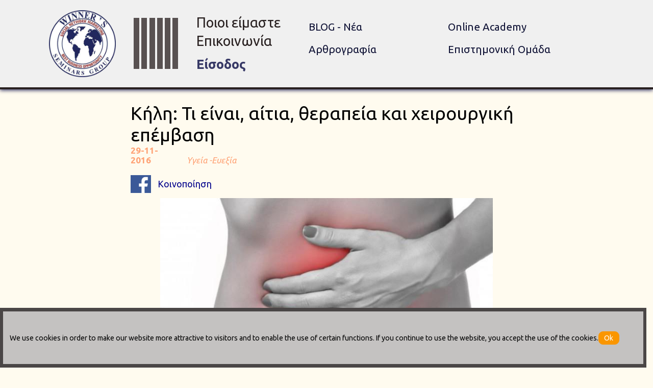

--- FILE ---
content_type: text/html; charset=utf-8
request_url: http://www.winnersseminarsgroup.com/story.aspx?id=AF4F36E1-A6AD-C523-34AB-F9C5CAB223D3
body_size: 10097
content:


<!DOCTYPE html>

<html xmlns="http://www.w3.org/1999/xhtml">
<head><title>
	Κήλη: Τι είναι, αίτια, θεραπεία και χειρουργική επέμβαση
</title><script type='text/javascript' src='https://ajax.googleapis.com/ajax/libs/jquery/2.1.3/jquery.min.js'></script><script type='text/javascript' src='https://www.googletagmanager.com/gtag/js?id=G-QX36K04DF5'></script><script type='text/javascript' src='jsSRC/aoratia.js?639044643209392779'></script><script type='text/javascript' src='jsSRC/pageFixer.js?639044643209392779'></script><link href='css/site.css?639044643209392779' rel='Stylesheet' type='text/css' /><link href='css/story.css?639044643209548847' rel='Stylesheet' type='text/css' /><link href='css/AORATIAheadStyles.css?639044643209548847' rel='Stylesheet' type='text/css' />



    <script>

        jQuery(window).load(function () {

            let mx = 0

            jQuery('.anIm').each(function () {
                let h = parseFloat(jQuery(this).css('height'))
                if (h > mx) {
                    mx = h
                }
            })

            jQuery('.anIm').each(function () {
                h = parseFloat(jQuery(this).css('height'))
                h = mx - h
                jQuery(this).find('.imgArt').css('padding-bottom', h + 'px')
            })




            jQuery('.ytvideo').each(function () {

                let tp = 'YOUTUBE'
                let vd = jQuery(this).attr('vd')

                jQuery(this).css('position', 'relative')
                jQuery(this).css('display', 'block')
                jQuery(this).css('width', '80%')
                jQuery(this).css('margin', 'auto')

                let wd = parseInt(jQuery(this).css('width'))
                let hg = parseFloat(wd) * 0.6
                jQuery(this).css('height', hg + 'px')


                if (tp == 'YOUTUBE') {

                    let html = createYOUTUBEhtmlFIXED(vd, wd, hg, 'F')
                    html = getblockitem(html, 3, '-|-')
                   
                    jQuery(this).html(html)

                }


            })


        })


        jQuery(document).ready(function () {

            let net = jQuery('#hfnet').val()

            if (net == 'T') {
                jQuery('#btfaceshare').css("display", 'none')
            }


            jQuery('#btfaceshare').click(function () {
                var extd = jQuery("#hfid").val()
                var lnk = 'http://www.winnersseminarsgroup.com/story.aspx?id=' + extd

                FB.ui({
                    method: 'share',
                    href: lnk,
                }, function (response) { });
            })


            jQuery('.anIm').click(function () {

                let html = ''
                html = "<div id='bgdv' class='bgscr'><img id='bgimg' class='bgimg' title='' alt='' src='" + jQuery(this).find('.imgArt').attr('src') + "'></div>"
                jQuery('#bgdv').remove()
                jQuery('#form1').append(html)

                let hs = parseInt(jQuery('#bgdv').css('height'))
                let ws = parseInt(jQuery('#bgdv').css('width'))
                let h = parseInt(jQuery('#bgimg').css('height'))
                let w = parseInt(jQuery('#bgimg').css('width'))

                if (h > hs) {
                   
                    let aspr = parseFloat(w) / parseFloat(h)
                    h = 0.9 * hs
                    w = aspr * h
                    jQuery('#bgimg').css('width', w + 'px')
                }

                let lf = (ws - w) / 2
                let tp = (hs - h) / 2
                jQuery('#bgimg').css('top', tp + 'px')
                jQuery('#bgimg').css('left', lf + 'px')

                jQuery('#bgdv').animate({ opacity: 1 }, 500, function () {

                    jQuery('#bgdv').click(function () {
                        jQuery('#bgdv').animate({ opacity: 0 }, 500, function () {
                            jQuery('#bgdv').remove()
                        })
                    })

                })

            })

        })

    </script>

    


<meta Property="og:url" content="https://www.winnersseminarsgroup.com/w5xk9fi" /><meta Property="og:type" content="article" /><meta Property="og:title" content="Κήλη: Τι είναι, αίτια, θεραπεία και χειρουργική επέμβαση" /><meta Property="og:description" content="&lt;img class=&quot;edtrimg&quot; src=&quot;https://www.winnersseminarsgroup.com/media/1/dhsi2.jpg&quot; prc=&quot;1&quot; cid=&quot;2000&quot; tp=&quot;SELF&quot; vdcd=&quot;&quot; style=&quot;margin:5px 5px 5px 0;&quot;>&lt;br>Περισσότερες από 20 εκατομμύρια επεμβάσεις αποκατάστασης κήλης των κοιλιακών τοιχωμάτων πραγματοποιούνται κάθε χρόνο παγκοσμίως. Στις ΗΠΑ εκτελούντ..." /><meta Property="og:image" content="https://www.winnersseminarsgroup.com/media/1/95t7j.jpg?AA639044643209236383" /><meta Property="og:image:width" content="400" /><meta Property="og:image:height" content="250" /><meta Property="description" content="&lt;img class=&quot;edtrimg&quot; src=&quot;https://www.winnersseminarsgroup.com/media/1/dhsi2.jpg&quot; prc=&quot;1&quot; cid=&quot;2000&quot; tp=&quot;SELF&quot; vdcd=&quot;&quot; style=&quot;margin:5px 5px 5px 0;&quot;>&lt;br>Περισσότερες από 20 εκατομμύρια επεμβάσεις αποκατάστασης κήλης των κοιλιακών τοιχωμάτων πραγματοποιούνται κάθε χρόνο παγκοσμίως. Στις ΗΠΑ εκτελούντ..." /><meta name="description" content="&lt;img class=&quot;edtrimg&quot; src=&quot;https://www.winnersseminarsgroup.com/media/1/dhsi2.jpg&quot; prc=&quot;1&quot; cid=&quot;2000&quot; tp=&quot;SELF&quot; vdcd=&quot;&quot; style=&quot;margin:5px 5px 5px 0;&quot;>&lt;br>Περισσότερες από 20 εκατομμύρια επεμβάσεις αποκατάστασης κήλης των κοιλιακών τοιχωμάτων πραγματοποιούνται κάθε χρόνο παγκοσμίως. Στις ΗΠΑ εκτελούντ..." /><script data-cfasync="false" nonce="57049cc7-1e54-42aa-ace6-50efb9f4576a">try{(function(w,d){!function(j,k,l,m){if(j.zaraz)console.error("zaraz is loaded twice");else{j[l]=j[l]||{};j[l].executed=[];j.zaraz={deferred:[],listeners:[]};j.zaraz._v="5874";j.zaraz._n="57049cc7-1e54-42aa-ace6-50efb9f4576a";j.zaraz.q=[];j.zaraz._f=function(n){return async function(){var o=Array.prototype.slice.call(arguments);j.zaraz.q.push({m:n,a:o})}};for(const p of["track","set","debug"])j.zaraz[p]=j.zaraz._f(p);j.zaraz.init=()=>{var q=k.getElementsByTagName(m)[0],r=k.createElement(m),s=k.getElementsByTagName("title")[0];s&&(j[l].t=k.getElementsByTagName("title")[0].text);j[l].x=Math.random();j[l].w=j.screen.width;j[l].h=j.screen.height;j[l].j=j.innerHeight;j[l].e=j.innerWidth;j[l].l=j.location.href;j[l].r=k.referrer;j[l].k=j.screen.colorDepth;j[l].n=k.characterSet;j[l].o=(new Date).getTimezoneOffset();if(j.dataLayer)for(const t of Object.entries(Object.entries(dataLayer).reduce((u,v)=>({...u[1],...v[1]}),{})))zaraz.set(t[0],t[1],{scope:"page"});j[l].q=[];for(;j.zaraz.q.length;){const w=j.zaraz.q.shift();j[l].q.push(w)}r.defer=!0;for(const x of[localStorage,sessionStorage])Object.keys(x||{}).filter(z=>z.startsWith("_zaraz_")).forEach(y=>{try{j[l]["z_"+y.slice(7)]=JSON.parse(x.getItem(y))}catch{j[l]["z_"+y.slice(7)]=x.getItem(y)}});r.referrerPolicy="origin";r.src="/cdn-cgi/zaraz/s.js?z="+btoa(encodeURIComponent(JSON.stringify(j[l])));q.parentNode.insertBefore(r,q)};["complete","interactive"].includes(k.readyState)?zaraz.init():j.addEventListener("DOMContentLoaded",zaraz.init)}}(w,d,"zarazData","script");window.zaraz._p=async d$=>new Promise(ea=>{if(d$){d$.e&&d$.e.forEach(eb=>{try{const ec=d.querySelector("script[nonce]"),ed=ec?.nonce||ec?.getAttribute("nonce"),ee=d.createElement("script");ed&&(ee.nonce=ed);ee.innerHTML=eb;ee.onload=()=>{d.head.removeChild(ee)};d.head.appendChild(ee)}catch(ef){console.error(`Error executing script: ${eb}\n`,ef)}});Promise.allSettled((d$.f||[]).map(eg=>fetch(eg[0],eg[1])))}ea()});zaraz._p({"e":["(function(w,d){})(window,document)"]});})(window,document)}catch(e){throw fetch("/cdn-cgi/zaraz/t"),e;};</script></head>
<body>
    <form method="post" action="./story.aspx?id=AF4F36E1-A6AD-C523-34AB-F9C5CAB223D3" id="form1">
<div class="aspNetHidden">
<input type="hidden" name="__VIEWSTATE" id="__VIEWSTATE" value="n6XmZpKBd+qsiCYIL5qZeIl6DJL8knGNgRyN+jSYJAqS+AB1aHcWUWg7Jv3RcL+NbxQds/J45LpiCU8hfuEX9y7ItU0Ida5PQDOL4PfF1LI=" />
</div>

<div class="aspNetHidden">

	<input type="hidden" name="__VIEWSTATEGENERATOR" id="__VIEWSTATEGENERATOR" value="B37EEB7D" />
	<input type="hidden" name="__EVENTVALIDATION" id="__EVENTVALIDATION" value="vHr9FsgOH+U4pSO1L+yh5sO6GhmHMHxs9tdeXHT80jyOl/7vLfikDlGixAfk0ODil4xkLM4NA0/5S63VXW69huFa2Jx5WRbrpd27JMXCuMkXgsQWDZSFcXYPFMi8V/Jk3359Vvxdb2I0zj/v8uYD9VuumNmlccp+pMDs/hcD9lFk3QeZghj8OQpMN5ui5mdcJNhD7rzcxgqoqDyDeZ794kB3sO7AfiFitUKJFhb7V6Ij9SdJLsCqldql1jQyY/562dYs8shhZW7abRQeAiLAv3aAywOqOD6U+8u2lt6EM60=" />
</div>

        
                <div id="fb-root"></div>
 <script>

     window.fbAsyncInit = function () {
         FB.init({
             appId: '214954675576636',
             xfbml: true,
             version: 'v2.8'
         });
     };

     (function (d, s, id) {
         var js, fjs = d.getElementsByTagName(s)[0];
         if (d.getElementById(id)) { return; }
         js = d.createElement(s); js.id = id;
         js.src = "//connect.facebook.net/en_US/sdk.js";
         fjs.parentNode.insertBefore(js, fjs);
     }(document, 'script', 'facebook-jssdk'));
 </script>

       
   

        <div class="dvaoratiaHeader300 fixed" id="dvaoratiaHeader300">
           
            <div class="dvheaderinner300">

                <div class="dvlogoHeader300 inlineMiddle">
                     <a href='default.aspx'><img class="imgLoho300 normal" title="Winners" alt="Winners logo" src="media/skin/logo.png" /></a>
                 </div>

                <div class="dvThreeVertCont300 inlineMiddle">
                    <div class="dvAvert300 dvAvert300_1 inlineMiddle"></div>
                    <div class="dvAvert300 dvAvert300_2 inlineMiddle"></div>
                    <div class="dvAvert300 dvAvert300_3 inlineMiddle"></div>
                    <div class="dvAvert300 dvAvert300_4 inlineMiddle"></div>
                    <div class="dvAvert300 dvAvert300_5 inlineMiddle"></div>
                    <div class="dvAvert300 dvAvert300_6 inlineMiddle"></div>
                </div>

                <div class="dvMainMenuVert300 inlineMiddle">
                    <a class="mainMN300_1 normal" href="aboutus.aspx">Ποιοι είμαστε</a>
                    <a class="mainMN300_1 normal" href="contact.aspx">Επικοινωνία</a>

                    <a class="mainMN300_2 normal" href="signin">Είσοδος</a>
                </div>

                <div class="dvContentMenu300 inlineMiddle">
                    <div class="dvCNTupdn300 normal">
                        <a class="contentMenou300 inlineMiddle" href="lrgcateg.aspx?id=7425e600_1299_41f3_83aa_008624ae614e">BLOG - Νέα</a>
                        <a class="contentMenou300 inlineMiddle" href="lrgcateg.aspx?id=3">Online Academy</a>
                    </div>
                    <div class="dvCNTupdn300 normal">
                        <a class="contentMenou300 inlineMiddle" href="lrgcateg.aspx?id=2">Αρθρογραφία</a>
                        <a class="contentMenou300 inlineMiddle" href="lrgcateg.aspx?id=b3ef9ba6_36c7_47f7_ac1e_b503f5f5897e">Επιστημονική Ομάδα</a>
                    </div>
                </div>

            </div>

        </div>




        <input type="hidden" name="hfextd" id="hfextd" value="id=AF4F36E1-A6AD-C523-34AB-F9C5CAB223D3" />
        <input type="hidden" name="hfid" id="hfid" value="AF4F36E1-A6AD-C523-34AB-F9C5CAB223D3" />
        <input type="hidden" name="hfsocialmedia" id="hfsocialmedia" value="1/95t7j.jpg[]" />
        <input type="hidden" name="hfreg" id="hfreg" value="F" />
        <input type="hidden" name="hfnet" id="hfnet" value="F" />

        <div class="dvscreen normal" id="dvscreen">

            
            <article class='dvarticle'>
                <div class='dvttl'><h1 class='httl'>Κήλη: Τι είναι, αίτια, θεραπεία και χειρουργική επέμβαση</h1></div>
                <div class='dvartdatahead'><div class='dvpostdate inlineBottom'><span class='spdate'>29-11-2016</span></div><div class='dvpostcategs'><a class='hlcateg' href=storiesof.aspx?id=19af9e20_53fe_4c93_ba08_20066d1a6f31>Υγεία -Ευεξία</a></div></div>
                
                <div class='dvsubttl'><h2 class='hsubttl'></h2></div>
               
                <div class="dvfacebook" id="btfaceshare">
                    <img class="fbimg"  alt="" title="Share Story" src="media/skin/face_100X.png" />
                    <span class="fbmsg">Κοινοποίηση</span>
                </div>
               
                <div class='dvartsoma'><img class="edtrimg" src="https://www.winnersseminarsgroup.com/media/1/dhsi2.jpg" prc="1" cid="2000" tp="SELF" vdcd="" style="margin:5px 5px 5px 0;"><br>Περισσότερες από 20 εκατομμύρια επεμβάσεις αποκατάστασης κήλης των κοιλιακών τοιχωμάτων πραγματοποιούνται κάθε χρόνο παγκοσμίως. Στις ΗΠΑ εκτελούνται γύρω στο 1 εκατ. και στη Γερμανία περίπου 350.000 επεμβάσεις για την αντιμετώπιση κάποιας μορφής κήλης, ενώ στην Ελλάδα υπολογίζεται ότι ετησίως πραγματοποιούνται πάνω από 30.000 εγχειρήσεις αποκατάστασης.<br><br>Η εγχείρηση αποτελεί το μόνο θεραπευτικό μέσο που μπορεί να οδηγήσει στην ίαση της κήλης η οποία συνοδεύεται από συμπτώματα. Τα νεότερα δεδομένα στην αντιμετώπιση των κηλών των κοιλιακών τοιχωμάτων παρουσίασε σε ανακοίνωσή του στο 30ο Πανελλήνιο Συνέδριο Χειρουργικής και Διεθνές Χειρουργικό Φόρουμ ο επίκουρος καθηγητής χειρουργικής στο ΑΠΘ, Γρηγόριος Χατζημαυρουδής.<br><br><b>Τι είναι μια κήλη;</b><br><br>«Γενικότερα με τον όρο κήλη του κοιλιακού τοιχώματος εννοούμε την παθολογική κατάσταση κατά την οποία τμήμα του περιεχομένου της κοιλιάς, μέσα από μία τρύπα ή από ένα χαλαρό σημείο των κοιλιακών τοιχωμάτων «βγαίνει» από τη φυσική ανατομική του θέση, προβάλλοντας κάτω από το δέρμα. Τα όργανα που συχνότερα προβάλλουν είναι το λεπτό ή το παχύ έντερο και σπανιότερα η ουροδόχος κύστη, το στομάχι, το ήπαρ, και τα έσω γεννητικά όργανα των γυναικών» εξηγεί κ. Χατζημαυρουδής.<br><br>Οι κήλες, ανάλογα με τη δυνατότητα επαναφοράς ή όχι στη φυσική ανατομική τους θέση (περιτοναϊκή κοιλότητα) διακρίνονται σε:<br><br>    Ανατασσόμενες: εκείνες που το περιεχόμενό τους ανατάσσεται στην περιτοναϊκή κοιλότητα, είτε αυτόματα είτε με τη βοήθεια χειρισμών<br>    Μη ανατασσόμενες: εκείνες που το περιεχόμενό τους δεν μπορεί να επανέλθει στην περιτοναϊκή κοιλότητα, συνήθως λόγω ύπαρξης ιδιαίτερα στενού αυχένα<br>    Περισφιγμένες: εκείνες στις οποίες διαταράσσεται η αιμάτωση του περιεχομένου τους, με αποτέλεσμα το σπλάγχνο που «βγαίνει» να εμφανίζει αρχικά σημεία ισχαιμίας και μετά νέκρωση-γάγγραινα, με τελικό αποτέλεσμα τη ρήξη του και την πρόκληση περιτονίτιδας.<br><br>Ανάλογα με το σημείο εμφάνισής τους διακρίνονται σε βουβωνοκήλες (είναι οι συχνότερες), μηροκήλες (πιο συχνές στις γυναίκες), ομφαλοκήλες, επιγαστρικές και μετεγχειρητικές (αυτές που εμφανίζονται πάνω σε τομές από προηγούμενες επεμβάσεις).<br><br><b>Κήλη: Τι είναι, αίτια, θεραπεία και χειρουργική επέμβαση</b><br><br><img class="edtrimg" src="https://www.winnersseminarsgroup.com/media/1/95t7j.jpg" prc="1" cid="2001" tp="SELF" vdcd="" style="margin:5px 5px 5px 0;"><br><br><br><br><br><br><br><br><br><br><br><b>Αίτια – Τι προκαλεί μια κήλη;</b><br><br>Τα αίτια που οδηγούν στην εμφάνιση μιας κήλης σύμφωνα με τον κ. Χατζημαυρουδή είναι:<br><br>    Η παχυσαρκία<br>    Η χρόνια δυσκοιλιότητα<br>    Ο χρόνιος βήχας<br>    Η χρόνια αποφρακτική πνευμονοπάθεια<br>    Η υπερτροφία του προστάτη<br>    Η χρόνια βαριά άσκηση και χρόνια άρση μεγάλου βάρους<br>    Η παρουσία ασκητικού υγρού, ή ευμεγέθους ενδοκοιλιακής μάζας και οι πολλαπλές εγκυμοσύνες<br><br>Κοινός παρονομαστής σε όλες τις παραπάνω καταστάσεις είναι η χρόνια αύξηση της ενδοκοιλιακής πίεσης. Επιπλέον, τα τελευταία χρόνια έχει διαπιστωθεί η ύπαρξη συσχέτισης μεταξύ εμφάνισης κήλης και διαταραχών της σύνθεσης του κολλαγόνου, ενώ σε ένα σημαντικό ποσοστό τα αίτια είναι συγγενή.<br><br>«Συνήθως μια κήλη εκδηλώνεται με τη μορφή προβάλλουσας μάζας στην αντίστοιχη περιοχή, η οποία ανατάσσεται εύκολα είτε αυτόματα, είτε με τη βοήθεια χειρισμών. Σε ορισμένες περιπτώσεις οι ασθενείς περιγράφουν ένα αίσθημα βάρους, καύσους, αιμωδίες ή και πόνο στην περιοχή. Λιγότερο συχνά η πρώτη εκδήλωση της κήλης γίνεται με την εμφάνιση κάποιας από τις επιπλοκές της, όπως είναι η περίσφιξη και η απόφραξη και ο ασθενής παρουσιάζει συνήθως έντονη κλινική εικόνα. Σε αυτές τις περιπτώσεις η έγκαιρη διάγνωση και αντιμετώπιση έχουν ζωτική σημασία για την αποφυγή απειλητικών για την ζωή επιπλοκών, όπως η περιτονίτιδα ως επακόλουθο της ισχαιμίας και νέκρωσης του προπίπτοντος σπλάγχνου» εξηγεί ο κ.Χατζημαυρουδής.<br><br><b>Πως θεραπεύονται οι κήλες;</b><br><br>«Η εγχείρηση αποτελεί το μόνο θεραπευτικό μέσο που μπορεί να οδηγήσει σε ίαση της κήλης. Για αυτόν τον λόγο, η θεραπεία κάθε κήλης που συνοδεύεται από συμπτώματα είναι πάντα χειρουργική. Αναφορικά με την ασυμπτωματική κήλη, πέρα από την χειρουργική θεραπεία, υπάρχει και η εναλλακτική της συντηρητικής αντιμετώπισης-παρακολούθησης, ιδίως σε άτομα με σοβαρά συνοδά προβλήματα υγείας. <br>Οι επεμβάσεις αποκατάστασης των κηλών μπορούν να πραγματοποιηθούν είτε με την κλασική ανοικτή χειρουργική προσέγγιση είτε λαπαροσκοπικά. Στα πλεονεκτήματα της λαπαροσκοπικής προσέγγισης περιλαμβάνονται ο λιγότερος μετεγχειρητικός πόνος, η ταχύτερη ανάρρωση, η γρηγορότερη επάνοδος στις καθημερινές δραστηριότητες και το καλύτερο κοσμητικό αποτέλεσμα» διευκρινίζει ο κ.Χατζημαυρουδής.<br><br><b>Τι νεότερο υπάρχει στη χειρουργική αντιμετώπιση της κήλης;</b><br><br>Σήμερα υπάρχει διαθέσιμος ένας πολύ μεγάλος αριθμός πλεγμάτων (πάνω από 250) που χρησιμοποιούνται στη χειρουργική αντιμετώπιση της κήλης, καθένα από τα οποία έχει τα δικά του ιδιαίτερα χαρακτηριστικά. Στη συντριπτική πλειονότητα των περιπτώσεων χρησιμοποιούνται συνθετικά μη απορροφήσιμα πλέγματα, κατασκευασμένα από πολυπροπυλένιο. Τα πλέγματα αυτά χρησιμοποιούνται ήδη από τη δεκαετία του ’60, με πολύ καλά αποτελέσματα.<br> Υπάρχουν όμως περιπτώσεις στις οποίες η τοποθέτηση ενός συνθετικού μη απορροφήσιμου πλέγματος αντενδείκνυται, όπως για παράδειγμα όταν το χειρουργικό τραύμα δεν είναι καθαρό ή όταν οι πιθανότητες λοίμωξης του τραύματος είναι αυξημένες (ασθενείς με σακχαρώδη διαβήτη, ανοσοκατεσταλμένοι ασθενείς, ιστορικό λοίμωξης του χειρουργικού τραύματος).<br><br>Πριν το 2000, στις καταστάσεις που η χρήση συνθετικών μη απορροφήσιμων πλεγμάτων κρινόταν επισφαλής, η μόνη εναλλακτική λύση για την αποκατάσταση της κήλης ήταν η απλή σύγκλειση του χάσματος με τη χρήση αποκλειστικά ραμμάτων, μια μέθοδος όμως με ιδιαίτερα υψηλά ποσοστά υποτροπής της κήλης. Η εμφάνιση στην αγορά από τις αρχές της δεκαετίας του 2000 των βιολογικών πλεγμάτων, πλεγμάτων δηλαδή κατασκευασμένων είτε από το χόριο χοίρων είτε από το περικάρδιο βοοειδών, έδωσε ένα ακόμα «όπλο» στη φαρέτρα των χειρουργών για την αντιμετώπιση αυτών των επιπλεγμένων περιστατικών κήλης.<br> Λόγω των υλικών κατασκευής τους, τα βιολογικά πλέγματα μπορούν να τοποθετηθούν σε επιμολυσμένο περιβάλλον με σχετική ασφάλεια. Ωστόσο έχουν δύο βασικά μειονεκτήματα: το ιδιαίτερα υψηλό κόστος και το υψηλό ποσοστό υποτροπής της κήλης. Λύση στα προβλήματα των βιολογικών πλεγμάτων προσπαθεί να δώσει μία νέα κατηγορία πλεγμάτων, που έχει εμφανιστεί τα τελευταία χρόνια, τα λεγόμενα βιοαπορροφήσιμα πλέγματα.<br><br><b>Πολύ ενθαρρυντικά δεδομένα για τα βιοαπορροφήσιμα πλέγματα</b><br><br>Για πρώτη φορά στην Ελλάδα τοποθετήθηκε βιοαπορροφήσιμο συνθετικό πλέγμα σε δυνητικά επιμολυσμένο περιβάλλον, προκειμένου να αντιμετωπιστεί κήλη κοιλιακού τοιχώματος. Η τοποθέτηση έγινε τον Απρίλιο του 2016 στο ΓΝΘ «Γ. Γεννηματάς» της Θεσσαλονίκης από τον κ.Χατζημαυρουδή.<br><br>«Τα βιοαπορροφήσιμα συνθετικά πλέγματα είναι κατασκευασμένα από υλικά τα οποία αποδομούνται με το πέρασμα του χρόνου (από έξι έως και 36 μήνες, ανάλογα με το είδος). <br>Η ιδιότητά τους να απορροφώνται πλήρως επιτρέπει την τοποθέτησή τους σε μη καθαρό περιβάλλον. Επιπλέον, επειδή η απορρόφησή τους γίνεται με συγκεκριμένο ρυθμό, που δεν εξαρτάται από τις τοπικές συνθήκες, δίνεται ο χρόνος στον οργανισμό για παραγωγή δικού του ιστού, ο οποίος θα καλύψει την πάσχουσα περιοχή, έτσι ώστε όταν το πλέγμα απορροφηθεί τελείως, να έχει δημιουργηθεί καινούργιος και ισχυρός ιστός, ικανός να συγκρατεί τα σπλάχνα στη φυσιολογική τους θέση.<br> <br>Τα δεδομένα που υπάρχουν μέχρι στιγμής τόσο σε πειραματικό, όσο και κλινικό επίπεδο, είναι πολύ ενθαρρυντικά για την αποτελεσματικότητα αυτών των νέων πλεγμάτων, ενώ θα πρέπει να επισημανθεί και το σημαντικά χαμηλότερο κόστος τους σε σχέση με τα βιολογικά, τα οποία μέχρι πρόσφατα ήταν και η μόνη επιλογή σε μολυσμένο περιβάλλον.<br> Τα πρώιμα αποτελέσματα από τη χρήση των νέων αυτών πλεγμάτων στους πρώτους ασθενείς στον ελλαδικό χώρο από τις αρχές του 2016, είναι άκρως ικανοποιητικά» καταλήγει ο κ. Χατζημαυρουδής.<br><br>πηγή.iatropedia.gr<br><br><br><br><br><br><br><br><div style="display:none">7x5pjg85n8|0000ABC871B5|winnersNew|articles|soma|5428BE26-44E6-4646-B728-70F404E0A6C6</div><div style="display:none">mx7taf5gqm|00008E9992D3|winnersNew|articles|soma|11A339CF-DDFF-4C49-B000-263601F368B9</div></div>
                
            </article>

        </div>


           <div class="dvaoratiaFooter100" id="dvaoratiaFooter100">

            <span class="spaoratiafoot1001">Μείνε μαζί με τους winners</span><a href="terms.aspx" class="spaoratiafoot1001">Οροι χρήσης</a>

            <div class="dvmediafoot100">

                <a class="hlsocialmedia100 faceico inlineMiddle over" href="https://www.facebook.com/" target="_blank">
                    <img class="imgsocial100" alt="" title="" src="media/skin/faceWhite.png" />
                </a>

                <a class="hlsocialmedia100 instaico inlineMiddle over" href="https://www.instagram.com/ target="_blank">
                    <img class="imgsocial100" alt="" title="" src="media/skin/instawhite.png" />
                </a>


                  <a class="poweredbypubbuh100 inlineMiddle over" href="https://www.pubbuh.com/" target="_blank">
                    <img class="imgpubbuhlogo100" alt="" title="" src="https://www.pubbuh.com/AORATIAloadPUBBUHlogo.aspx" />
                </a>

            </div>

        </div>
  
     
    <script>			  window.dataLayer = window.dataLayer || [];			  function gtag(){dataLayer.push(arguments);}			  gtag('js', new Date());			  gtag('config', 'G-QX36K04DF5');		  </script><input type="hidden" name="aoratia_RegLangs" id="aoratia_RegLangs" /><input type="hidden" name="aoratia_LangSymbol" id="aoratia_LangSymbol" value="EL" /><input type="hidden" name="aoratia_dictionary" id="aoratia_dictionary" /><input type="hidden" name="aoratia_LangCache" id="aoratia_LangCache" /><script>aoratiaCacheLang='';</script><div id='adbAoratiaCookieMessage' class='adbAoratiaCookieMessage'><span class='spAoratiaCookieMessage'>We use cookies in order to make our website more attractive to visitors and to enable the use of certain functions. If you continue to use the website, you accept the use of the cookies.</span><span id='btAoratiaCookieMessageClose' class='btAoratiaCookieMessageClose'>Ok</span><script>function showAoratiaCookie(){var h = parseInt(jQuery(window).height()); var h0 = parseInt(jQuery('#adbAoratiaCookieMessage').css('height')); var h1 = parseInt(jQuery('#adbAoratiaCookieMessage').css('padding-top')); var h2 = parseInt(jQuery('#adbAoratiaCookieMessage').css('padding-bottom')); var h3 = parseInt(jQuery('#adbAoratiaCookieMessage').css('border-top-width')); var h4 = parseInt(jQuery('#adbAoratiaCookieMessage').css('border-bottom-width')); var tp = h-h0-h1-h2-h3-h4-2; jQuery('#adbAoratiaCookieMessage').css('top',tp+'px'); jQuery('#adbAoratiaCookieMessage').animate({left:0},200,function(){})} jQuery(document).ready(function(){setTimeout(function(){showAoratiaCookie()},2000)}); jQuery('#btAoratiaCookieMessageClose').click(function(){var w0 = parseInt(jQuery('#adbAoratiaCookieMessage').css('width')); w0=w0-10;jQuery('#adbAoratiaCookieMessage').animate({left:-w0,opacity:0},200,function(){})})</script></div></form>
<script defer src="https://static.cloudflareinsights.com/beacon.min.js/vcd15cbe7772f49c399c6a5babf22c1241717689176015" integrity="sha512-ZpsOmlRQV6y907TI0dKBHq9Md29nnaEIPlkf84rnaERnq6zvWvPUqr2ft8M1aS28oN72PdrCzSjY4U6VaAw1EQ==" data-cf-beacon='{"version":"2024.11.0","token":"99b1ccf52fa4482dae1526c17bbcc0cd","r":1,"server_timing":{"name":{"cfCacheStatus":true,"cfEdge":true,"cfExtPri":true,"cfL4":true,"cfOrigin":true,"cfSpeedBrain":true},"location_startswith":null}}' crossorigin="anonymous"></script>
</body>
</html>


--- FILE ---
content_type: text/css
request_url: http://www.winnersseminarsgroup.com/css/site.css?639044643209392779
body_size: 1023
content:


@import url('https://fonts.googleapis.com/css2?family=Ubuntu:ital,wght@0,300;0,400;0,500;0,700;1,300;1,400;1,500;1,700&display=swap');



body {
    font-family: 'Ubuntu', 'Century Gothic';
    font-size: 1vw;
    color: #282020;
    background-color: #fffbef;
    margin: 0px;
    padding: 0px;
}


div {
    padding: 0px;
    margin: 0px;
}

a, a:visited {
    text-decoration: none;
}

.gradient_or {
}

.gradient_or_opac {
}

.gradient_blue {
}


.fixed {
    position: fixed;
    display: block;
    width: 100%;
    z-index: 9000;
    background-color: #fffef5;
}

.normal{
    position:relative;
    display:block;
}


.over:hover {
    opacity: 0.8;
    cursor: pointer;
}

.blockNormal {
    position: relative;
    display: block;
}

.inlineMiddle {
    position: relative;
    display: inline-block;
    vertical-align: middle;
}

.inlineTop {
    position: relative;
    display: inline-block;
    vertical-align: top;
}

.inlineBottom {
    position: relative;
    display: inline-block;
    vertical-align: bottom;
}

.dvfixedback {
    position: fixed;
    top: 0;
    left: 0;
    z-index: 90000;
    background-color: rgba(255, 255, 255, 0.5);
    width: 100%;
    height: 100%;
    overflow: hidden;
    overflow-y: auto;
}

.upspace {
    margin-top: 1vh;
}


.dvinnerscreen {
    width: 85%;
    margin:auto;
}

/* COOKIES  */
.adbAoratiaCookieMessage {
    position: fixed;
    background-color: #c4c2c1;
    padding-top: 3vw;
    padding-bottom: 3vw;
    font-size: 1.1vw;
    padding-left: 1vw;
    width: 97vw;
    z-index: 90000;
    left: -100vw;
    color: black;
    border-left: 0.5vw solid #4a4646;
    border-right: 0.5vw solid #4a4646;
    border-top: 1vh solid #4a4646;
    border-bottom: 1vh solid #4a4646;
}

.cook {
    margin-left: 2vw;
    margin-right: 2vw;
}


.btAoratiaCookieMessageClose {
    display: inline-block;
    border: 1px solid #fa9600;
    background-color: #fa9600;
    color: white;
    width: 3vw;
    text-align: center;
    padding-top: 4px;
    padding-bottom: 4px;
    border-radius: 9px;
}


    .btAoratiaCookieMessageClose:hover {
        cursor: pointer;
        opacity: 0.8;
    }







.fixed {
    position: fixed;
}





/* AORATIA MESSAGE */


.adbAoratiaMessage {
    position: fixed;
    display: block;
    z-index: 1000000000000;
    top: 10%;
    width: 30vw;
    left: -30vw;
    opacity: 0;
    padding-top: 3vh;
    padding-bottom: 3vh;
    padding-left: 5vw;
    padding-right: 5vw;
    border: 2px solid gray;
    background-color: white;
}


.spAoratiaMessage {
    position: relative;
    display: block;
    text-align: center;
    color: #00212f;
    font-size: 1.1vw;
    line-height: 130%;
}

.btAoratiaMessageClose {
    position: relative;
    display: block;
    margin: auto;
    margin-top: 2vh;
    width: 70%;
    background-color: #fa9600;
    color: white;
    padding-top: 1vh;
    padding-bottom: 1vh;
    text-align: center;
    font-size: 1.1vw;
    cursor: pointer;
}


    .btAoratiaMessageClose:hover {
        opacity: 0.8;
    }








.modal {
    position: fixed;
    display: none;
    top: 0px;
    left: 0px;
    width: 100%;
    height: 100%;
    background-color: rgba(0,0,0,0.7);
    z-index: 500000000000;
}


--- FILE ---
content_type: text/css
request_url: http://www.winnersseminarsgroup.com/css/story.css?639044643209548847
body_size: 815
content:

.dvscreen {
    width: 60%;
    margin: auto;
}

.dvfacebook{
    position:relative;
    display:block;
    margin-top:10px;
    margin-bottom:10px;
    cursor:pointer;
}

.fbimg{
    position:relative;
    display:inline-block;
    vertical-align:middle;
    width:40px;
    margin-right:10px;
}


.fbmsg {
    position: relative;
    display: inline-block;
    vertical-align: middle;
    font-size:18px;
    color:darkblue;
}

.dvarticle {
    position: relative;
    display: block;
    margin-top: 30px;
    margin-bottom: 40px;
}


.dvttl {
    position: relative;
    display: block;
    margin-top: 10px;
    
}

.httl {
    font-weight: normal;
    font-size: 36px;
    color: black;
    padding-top: 0;
    padding-bottom: 0;
    margin-top: 0;
    margin-bottom: 0;
}


.dvartdatahead{
    position:relative;
    display:block;
    margin-bottom:20px;
}

.dvpostdate {
    width: 80px;
}

.spdate {
    font-size: 17px;
    color: #c4c4c4;
    font-weight: bold;
    color: #ffa275;
}

.dvpostcategs {
    position: relative;
    display: inline-block;
    width:500px;
    margin-left:30px;
}

.hlcateg, .hlcateg:visited {
    position: relative;
    display: inline-block;
    margin-right: 10px;
    color: #ffa275;
    font-size: 17px;
    font-style: italic;
}


.dvsubttl {
    position: relative;
    display: block;
    margin-top: 3px;
    margin-bottom: 3px;
}

.hsubttl {
    font-weight: normal;
    font-size: 25px;
    color: white;
    padding-top: 0;
    padding-bottom: 0;
    margin-top: 0;
    margin-bottom: 0;
}

.dvartsoma {
    position: relative;
    display: block;
    font-size: 19px;
    line-height: 138%;
}

    .dvartsoma > p {
        font-size: 16px;
        line-height: 150%;
        margin-bottom: 5px;
    }

    .dvartsoma > ol > li {
        font-size: 18px;
        line-height: 130%;
        margin-bottom: 5px;
    }




.ql-size-huge {
    font-size: 35px;
}

.ql-size-large {
    font-size: 25px;
}

.ql-size-small {
    font-size: 12px;
}



.dvartmedia {
    position: relative;
    display: block;
    text-align: left;
    margin-top: 40px;
    margin-bottom:100px;
    padding-top: 36px;
    border-top: 2px solid #cc20a2;
    font-size:0;
}

.anIm{
    position:relative;
    display:inline-block;
    width:32%;
    margin-right:1%;
    margin-bottom:20px;
   opacity:0.9;
   cursor:pointer;
}

.anIm:hover{
    opacity:1;
}

.imgArt{
    position:relative;
    display:block;
    width:100%;
}

.dvimgcaption {
    position: relative;
    display: block;
    margin-top: 5px;
}

.spimgcaption {
    position: relative;
    display: block;
    color:white;
    font-size:15px;
    width:98%;
    left:1%;
}


.bgscr {
    position: fixed;
    display: block;
    top: 0;
    left: 0;
    width: 100%;
    height: 100%;
    opacity: 0;
    z-index:9999999;
    background-color: white;
    background-color: rgba(255,255,255,0.8);
}

.bgimg{
   position:relative;
   display:block;
   width:90%;
}

.edtrimg {
    width: 85%;
    margin: auto !important;
    padding-bottom: 20px;
    position: relative;
    display: block;
}

--- FILE ---
content_type: text/css
request_url: http://www.winnersseminarsgroup.com/css/AORATIAheadStyles.css?639044643209548847
body_size: 813
content:
.dvaoratiaHeader300 {
    top: 0;
    left: 0;
    width: 100%;
    padding-top: 20px;
    padding-bottom: 20px;
    border-bottom: 4px solid #282020;
    background-color: #f0f0f0;

    box-shadow:0px 2px 7px #373966;
    white-space:nowrap;
}

.dvhd00{
    width:86%;
}

.dvhd00down {
    margin-top: 20px;
    text-align: center;
    padding-left: 3vw;
    white-space: nowrap;
}

    .dvheaderinner300 {
    position: relative;
    display: block;
    width: 85%;
    margin: auto;
}


.dvlogoHeader300 {
    width: 12%;
}

.dvThreeVertCont300 {
    width: 10%;
    height: 100px;
    text-align: center;
    margin-left:2%;
    margin-right:2%;
    white-space:nowrap;
    overflow:hidden;
    font-size:0;
}

.dvMainMenuVert300{
    width:20%;
}

.dvContentMenu300{
    width:55%;
}
.imgLoho300 {
    width: 100%;
}


.dvAvert300 {
    width: 10%;
    margin-left: 2%;
    margin-right: 2%;
    height: 100%;
    background-color: #585151;
}

.mainMN300_1, .mainMN300_1:visited {
    color: #282020;
    margin-bottom: 5px;
    font-size: 1.7rem;
}

    .mainMN300_2, .mainMN300_2:visited {
        color: #373966;
        margin-top: 15px;
        font-size:2em;
        font-weight:bold;
    }

.dvCNTupdn300{
    margin-bottom:20px;
}

.contentMenou300{
    width:45%;
    font-size:1.6em;
    color:#101336;
}



.cmenu, .cmenu:visited {
    font-size: 1vw;
    color: #ac5a5a;
    margin-right: 1vw;
}



/* HEADER FOOTER STYLE 100  --- example mariaSlaou */

.dvaoratiaFooter100 {
    position: relative;
    display: block;
    text-align: center;
    background-color: #282020;
    padding-top:30px;
}

.spaoratiafoot100 {
    position: relative;
    display: inline-block;
    color: white;

}


.spaoratiafoot1001 {
    position: relative;
    display: block;
    margin-bottom:10px;
    text-align:center;
    color: white;
}




.dvmediafoot100 {
    position: relative;
    display: block;
    text-align: center;
    margin-top: 30px;
}

.hlsocialmedia100 {
    margin-right: 5px;
    margin-left: 5px;
}

.faceico {
    width: 25px;
}

.instaico {
    width: 35px;
}


.imgsocial100 {
    position: relative;
    display: block;
    width: 100%;
}


.poweredbypubbuh100 {
    margin-right: 0px;
    margin-left: 63px;
    width: 99px;
}

.imgpubbuhlogo100 {
    position: relative;
    display: block;
    width: 100%;
}


/* END HEADER FOOTER STYLE 100  --- example mariaSalou */




--- FILE ---
content_type: application/javascript
request_url: http://www.winnersseminarsgroup.com/jsSRC/aoratia.js?639044643209392779
body_size: 16276
content:
var aoratia = true


var sfx = '.ac;.ad;.ae;.aero;.af;.ag;.ai;.al;.am;.an;.ao;.aq;.ar;.arpa;.as;.asia;.at;.au;.aw;.ax;.az;.ba;.bb;.bd;.be;.bf;.bg;.bh;.bi;.biz;.bj;.bm;.bn;.bo;.br;.bs;.bt;.bv;.bw;.by;.bz;.ca;.cc;.cf;.cg;.ch;.ci;.ck;.cl;.cm;.cn;.co;.com;.coop;.cr;.cs;.cu;.cv;.cx;.cy;.cz;.de;.dj;.dk;.dm;.do;.dz;.ec;.edu;.ee;.eg;.eh;.er;.es;.et;.eu;.fi;.firm;.fj;.fk;.fm;.fo;.fr;.fx;.ga;.gb;.gd;.ge;.gf;.gh;.gi;.gl;.gm;.gn;.gov;.gp;.gq;.gr;.gs;.gt;.gu;.gw;.gy;.hk;.hm;.hn;.hr;.ht;.hu;.id;.ie;.il;.in;.info;.int;.io;.iq;.ir;.is;.it;.je;.jm;.jo;.jobs;.jp;.ke;.kg;.kh;.ki;.km;.kn;.kp;.kr;.kw;.ky;.kz;.la;.lb;.lc;.li;.lk;.lr;.ls;.lt;.lu;.lv;.ly;.ma;.mc;.md;.mg;.mh;.mil;.mk;.ml;.mm;.mn;.mo;.mp;.mq;.mr;.ms;.mt;.mu;.museum;.mv;.mw;.mx;.my;.mz;.na;.name;.nato;.nc;.ne;.net;.nf;.ng;.ni;.nl;.no;.nom;.np;.nr;.nt;.nu;.nz;.om;.org;.pa;.pe;.pf;.pg;.ph;.pk;.pl;.pm;.pn;.pr;.pro;.pt;.pw;.py;.qa;.re;.ro;.ru;.rw;.sa;.sb;.sc;.sd;.se;.sg;.sh;.si;.sj;.sk;.sl;.sm;.sn;.so;.sr;.st;.store;.su;.sv;.sy;.sz;.tc;.td;.tf;.tg;.th;.tj;.tk;.tm;.tn;.to;.tp;.tr;.travel;.tt;.tv;.tw;.tz;.ua;.ug;.uk;.um;.us;.uy;.va;.vc;.ve;.vg;.vi;.vn;.vu;.web;.wf;.ws;.xxx;.ye;.yt;.yu;.za;.zm;.zr;.zw;'

var aoratiaCacheLang = ''


var aoratiaStorage = {

    setItem: function (paramName, paramValue) {
        var res = null
        if (typeof (Storage) !== "undefined") {
            res = 0
            localStorage.setItem(paramName, paramValue);
        }
        return res
    },
    getItem: function (paramName) {
        var res = null
        if (typeof (Storage) !== "undefined") {
            res = localStorage.getItem(paramName);
        }
        return res
    },
    remove: function (paramName) {
        var res = null
        if (typeof (Storage) !== "undefined") {
            res = 0
            localStorage.removeItem(paramName);
        }
        return res
    },
    exists: function (paramName) {
        var res = null
        if (typeof (Storage) !== "undefined") {
            res = 0
            if (localStorage.getItem(paramName) == null) {
                res = 'F'
            } else {
                res = 'T'
            }
        }
        return res
    }

}

function rgbToHex(r, g, b) {
    return ((r << 16) | (g << 8) | b).toString(16);
}

function formatNumber(nm, lng) {
    var res = ''
    if (lng == 'EL') {
        var i = 0
        for (i = 0; i < nm.length; i++) {
            if (nm.charAt(i) == '.') {
                res = res + ','
            } else {
                res = res + nm.charAt(i)
            }
        }
    } else {
        var i = 0
        for (i = 0; i < nm.length; i++) {

            if (nm.charAt(i) == ',') {
                res = res + '.'
            } else {
                res = res + nm.charAt(i)
            }
        }
    }
    return res
}


function calert(txt, timeStart) {
    var secStart = new Date().getTime()
    var res = secStart

    if (timeStart != null) {
        secStart = secStart - timeStart
    }

    console.log(txt + ' ----|' + secStart);

    return res
}



function initfileuploadSized(serviceUrl, buttonid, containerid, datadiv, filtersMatrix, fileUploadedFunc, beforeUploadFunc, filesAddFunc, initFunc, MAXFILESIZE) {

    // filtersMatrix example [{ title: "Image files", extensions: "jpg,gif,png" }]

    if (filtersMatrix == null) {
        filtersMatrix = []
    }

    if (MAXFILESIZE == null) {
        MAXFILESIZE = '10'
    }

    MAXFILESIZE = MAXFILESIZE + 'mb'

    jQuery(function () {
        var divid = datadiv
        var fileuploadhandler = new plupload.Uploader({
            runtimes: 'html5,flash,browserplus',
            browse_button: buttonid,
            container: containerid,
            max_file_size: MAXFILESIZE,
            url: serviceUrl,
            flash_swf_url: 'plupload/plupload.flash.swf',
            drop_element: containerid,
            dragdrop: true,
            filters: filtersMatrix

        });



        fileuploadhandler.bind('Init', function (up, params) {

            if (initFunc != null) {
                initFunc(up, params)
            }

        });

        fileuploadhandler.bind('FileUploaded', function (up, file, Response) {

            if (fileUploadedFunc != null) {
                fileUploadedFunc(up, file, Response)
            }

        });

        fileuploadhandler.bind('BeforeUpload', function (up, file) {

            if (beforeUploadFunc != null) {
                beforeUploadFunc(up, file)
            }
        })

        fileuploadhandler.init();


        fileuploadhandler.bind('FilesAdded', function (up, files) {

            if (filesAddFunc != null) {
                filesAddFunc(up, files)
            }

            jQuery.each(files, function (i, file) {
                jQuery('#' + divid).append(
                    '<div id="' + file.id + '">' +
                    file.name + ' (' + plupload.formatSize(file.size) + ') <b></b>' +
                    '</div>');
                jQuery('#' + divid).css('display', 'block')
            });
            up.refresh(); // Reposition Flash/Silverlight
            fileuploadhandler.start();

        });



        fileuploadhandler.bind('UploadProgress', function (up, file) {
            jQuery('#' + file.id + " b").html(file.percent + "%");

            if (file.percent == 100) {
                jQuery('#' + file.id).html('')
            }

        });

        fileuploadhandler.bind('Error', function (up, err) {

            jQuery('#' + divid).append("<div>Error: " + err.code +
                ", Message: " + err.message +
                (err.file ? ", File: " + err.file.name : "") +
                "</div>"
            );
            up.refresh(); // Reposition Flash/Silverlight
        });
    });

}




function initfileupload(serviceUrl, buttonid, containerid, datadiv, filtersMatrix, fileUploadedFunc, beforeUploadFunc, filesAddFunc, initFunc) {

    // filtersMatrix example [{ title: "Image files", extensions: "jpg,gif,png" }]

    if (filtersMatrix == null) {
        filtersMatrix = []
    }


    jQuery(function () {
        var divid = datadiv
        var fileuploadhandler = new plupload.Uploader({
            runtimes: 'html5,flash,browserplus',
            browse_button: buttonid,
            container: containerid,
            max_file_size: '10mb',
            url: serviceUrl,
            flash_swf_url: 'plupload/plupload.flash.swf',
            drop_element: containerid,
            dragdrop: true,
            filters: filtersMatrix

        });



        fileuploadhandler.bind('Init', function (up, params) {

            if (initFunc != null) {
                initFunc(up, params)
            }

        });

        fileuploadhandler.bind('FileUploaded', function (up, file, Response) {

            if (fileUploadedFunc != null) {
                fileUploadedFunc(up, file, Response)
            }

        });

        fileuploadhandler.bind('BeforeUpload', function (up, file) {

            if (beforeUploadFunc != null) {
                beforeUploadFunc(up, file)
            }
        })

        fileuploadhandler.init();


        fileuploadhandler.bind('FilesAdded', function (up, files) {

            if (filesAddFunc != null) {
                filesAddFunc(up, files)
            }

            jQuery.each(files, function (i, file) {
                jQuery('#' + divid).append(
                    '<div id="' + file.id + '">' +
                    file.name + ' (' + plupload.formatSize(file.size) + ') <b></b>' +
                    '</div>');
                jQuery('#' + divid).css('display', 'block')
            });
            up.refresh(); // Reposition Flash/Silverlight
            fileuploadhandler.start();

        });



        fileuploadhandler.bind('UploadProgress', function (up, file) {
            jQuery('#' + file.id + " b").html(file.percent + "%");

            if (file.percent == 100) {
                jQuery('#' + file.id).html('')
            }

        });

        fileuploadhandler.bind('Error', function (up, err) {

            jQuery('#' + divid).append("<div>Error: " + err.code +
                ", Message: " + err.message +
                (err.file ? ", File: " + err.file.name : "") +
                "</div>"
            );
            up.refresh(); // Reposition Flash/Silverlight
        });
    });

}


/* TAGS FUNCTIONS */


var aoratiaTags = {
    allTags: '',
    parameters: '',
    addButton: '',
    onAddTag: function (e) { },
    onRemoveTag: function (e) { },
    onEditTag: function (e) { },
    onBeforeRenderTag: function () { },
    onAfterRenderTag: function () { },
    addTag: function () { },
    removeTag: function () { },
    editTag: function () { },
    renderTags: function () { },
    begin: function (trigger, tags) {
        this.allTags = ''
        if (tags != null) {
            this.allTags = tags
        }
        this.parameters = ''

        var obj = this

        jQuery('#' + trigger).unbind('click')
        jQuery('#' + trigger).click(function () {

            var sw = jQuery('#dvwindowtags').css('display')

            if (sw == 'none') {
                jQuery('#dvwindowtags').css('opacity', '0')
                jQuery('#dvwindowtags').css('width', '0')
                jQuery('#dvwindowtags').css('height', '0')
                jQuery('#dvwindowtags').css('left', '50%')
                jQuery('#dvwindowtags').css('top', '50%')
                jQuery('#dvwindowtags').css('display', 'block')
                jQuery('#dvwindowtags').animate({ opacity: 1, left: '0.3%', top: '0', width: '99%', height: '98%' }, 500, function () { })
            }

        })


        jQuery('#imgclosetags').unbind('click')
        jQuery('#imgclosetags').click(function () {

            jQuery('#dvwindowtags').animate({ opacity: 0, left: '50%', top: '50%', width: 0, height: 0 }, 500, function () {
                jQuery('#dvwindowtags').css('display', 'none')
            })

        })

        jQuery('#buttonAddTag').unbind('click')
        jQuery('#buttonAddTag').click(function () {

            var nms = jQuery('#tbTagsAdd').val() + ';'



            var i = 1
            var atgnm = getblockitem(nms, i, ';')



            while (atgnm != null) {
                if (nospace(atgnm) != '') {
                    obj.addTag(atgnm)
                }
                atgnm = getblockitem(nms, ++i, ';')
            }
            obj.renderTags(null, 'T')
            jQuery('#tbTagsAdd').val('')

        })

        jQuery('#tbTagsAdd').unbind('keyup')
        jQuery('#tbTagsAdd').keyup(function (e) {
            if (e.which == 13) {
                jQuery('#buttonAddTag').trigger('click')
                return false
            }
        })



        this.onAddTag = function (e) { }
        this.onRemoveTag = function (e) { }
        this.onEditTag = function (e) { }
        this.onBeforeRenderTag = function () { }
        this.onAfterRenderTag = function () { }

        this.addTag = function (tagName, e) {
            tagName=postprepare(tagName)
            this.allTags = adduniqueblockitem(this.allTags, tagName, '[*]')
            this.onAddTag(e)
        }
        this.removeTag = function (tagName, e) {

            this.allTags = removeblockitem(this.allTags, tagName, '[*]')
            this.onRemoveTag(e)

        }
        this.editTag = function (tagName, newTagName, e) {
            this.allTags = replaceblockitem(this.allTags, tagName, newTagName, "[*]")
            this.onEditTag(e)
        }
        this.renderTags = function (container, deletion) {
            if (container == null) {
                container = 'dvalltags'
            }

            if (deletion == null) {
                deletion = 'T'
            }

            var html = ''
            var i = 1
            var atag = getblockitem(this.allTags, i, '[*]')

            html = html + "<div class='dvaoratiaTags'>"

            while (atag != null) {
                html = html + "<div class='dvaaoratiatag inlineMiddle'>"

                if (deletion == 'T') {

                    html = html + "<div class='dvlefttag inlineMiddle'>"
                    html = html + "<span class='spatagname'>" + atag + "</span>"
                    html = html + "</div>"

                    html = html + "<div class='dvrighttag inlineMiddle'>"
                    html = html + "<span cid='" + atag + "' class='spremTag over'>-</span>"
                    html = html + "</div>"
                } else {
                    html = html + "<div class='dvatagname'>"
                    html = html + "<span class='spatagname'>" + atag + "</span>"
                    html = html + "</div>"
                }


                html = html + "</div>"

                atag = getblockitem(this.allTags, ++i, '[*]')
            }

            html = html + "</div>"

            this.onBeforeRenderTag()

            jQuery('#' + container).html(html)

            this.onAfterRenderTag()

            var ob = this

            if (deletion == 'T') {
                jQuery('.spremTag').unbind('click')
                jQuery('.spremTag').click(function () {

                    var rmt = jQuery(this).attr('cid')
                    ob.removeTag(rmt)
                    ob.renderTags(null, 'T')


                })
            }


        }

    }


}




/**
 *
 * ?
 * @param {any} container
 */


function copytToclipborad(ellement) {
    var copyText = document.getElementById(ellement);
    copyText.select();
    copyText.setSelectionRange(0, 99999)
    document.execCommand("copy");
    return copyText.value;
}


function renderFlags(container) {

    var lngs = jQuery('#aoratia_RegLangs').val()

    var html = ''
    var asymb = ''
    var alng = ''

    var i = 1
    var alang = getblockitem(lngs, i, '<>')

    while (alang != null) {
        asymb = getblockitem(alang, 1, '-')
        alng = getblockitem(alang + '-', 2, '-')

        html = html + "<div class='dvalang00' c='" + asymb + "'>"
        html = html + "<img class='imlangico' alt='' title='" + alng + "' src='media/skin/" + asymb + ".jpg'/>"
        html = html + "<span class='splangname'>" + alng + '</span>'
        html = html + "</div>"

        i++
        alang = getblockitem(lngs, i, '<>')
    }

    html = html + "<script>"
    html = html + "jQuery('.dvalang00').click(function(){"
    html = html + " var l = jQuery(this).attr('c');"
    html = html + "location.href = 'AORchangelang.aspx?langcode0=' + l + '&pm=' + location.toString() + '&dst=0';"
    html = html + "})"
    html = html + "</script>"

    jQuery('#' + container).html(html)


}

function hideAorModal() {

    jQuery('.aoratia_modal').animate({ opacity: 0 }, 200, function () {

        jQuery('.aoratia_modal').remove()

    })

}


function hideModal() {

    jQuery('#aoratia_modal').animate({ opacity: 0 }, 200, function () {

        jQuery('#aoratia_modal').remove()

    })

}


function showModal(html, callback, autoclose) {
    var id = 'A' + newid()


    var innerhtm = "<div id='" + id + "' style='position:fixed;top:0px;left:0px;width:100%;height:100%;background-color:rgba(0,0,0,0.5);opacity:0;color:black;'>"
    innerhtm = innerhtm + "<div id='C" + id + "' style='position:relative;width:50%;max-width:400px;background-color:white;border-radius:30px;box-shadow:2px 2px 10px black;padding:20px;'>" + html
    innerhtm = innerhtm + "<div style='position:relative;margin-top:20px;'><span style='position:relative;width:80px;text-align:center;cursor:pointer;display:block;margin:auto;padding:4px;background-color:#565248;color:white;border-radius:32px;' id='B" + id + "'>Ok</span>"

    innerhtm = innerhtm + "</div>"

    jQuery(innerhtm).appendTo('body')

    jQuery('#' + id).click(function () {
        jQuery('#' + id).animate({ opacity: 0 }, 500, function () {
            jQuery('#' + id).remove()
            if (callback != null) {
                callback()
            }
        })
    })

    jQuery('#B' + id).click(function () {
        jQuery('#' + id).trigger('click')
    })

    if (autoclose != null) {
        setTimeout(function () {
            jQuery('#' + id).trigger('click')
        }, autoclose)
    }


    var h = parseInt(jQuery('#' + id).css('height'))
    var w = parseInt(jQuery('#' + id).css('width'))
    var h0 = parseInt(jQuery('#C' + id).css('height')) + 40
    var w0 = parseInt(jQuery('#C' + id).css('width')) + 40

    lft = (w - w0) / 2
    tp = (h - h0) / 2


    jQuery('#C' + id).css('left', lft + 'px')
    jQuery('#C' + id).css('top', tp + 'px')


    jQuery('#' + id).animate({ opacity: 1 }, 500, function () { })
}



function showMobileModal(html, callback, autoclose) {
    var id = 'A' + newid()


    var innerhtm = "<div id='" + id + "' style='position:fixed;top:0px;left:0px;width:100%;height:100%;background-color:rgba(0,0,0,0.5);opacity:0;color:black;'>"
    innerhtm = innerhtm + "<div id='C" + id + "' style='text-align: center;position: relative;width: 90%;top: 35%;background-color: white;border-radius: 0px;box-shadow: black 2px 2px 10px;padding: 20px;font-size: 5vw;'>" + html
    innerhtm = innerhtm + "<div style='position: relative;margin-top: 4vh;font-size: 6vw;text-align: center;cursor: pointer;display: block;margin: auto;padding: 4px;background-color: #565248;color: white; margin-top: 4vh;' id='B" + id + "'>Ok</span>"
    innerhtm = innerhtm + "</div>"

    jQuery(innerhtm).appendTo('body')

    jQuery('#' + id).click(function () {
        jQuery('#' + id).animate({ opacity: 0 }, 500, function () {
            jQuery('#' + id).remove()
            if (callback != null) {
                callback()
            }
        })
    })

    jQuery('#B' + id).click(function () {
        jQuery('#' + id).trigger('click')
    })

    if (autoclose != null) {
        setTimeout(function () {
            jQuery('#' + id).trigger('click')
        }, autoclose)
    }


    var h = parseInt(jQuery('#' + id).css('height'))
    var w = parseInt(jQuery('#' + id).css('width'))
    var h0 = parseInt(jQuery('#C' + id).css('height')) + 40
    var w0 = parseInt(jQuery('#C' + id).css('width')) + 40

    lft = (w - w0) / 2
    tp = (h - h0) / 2


    jQuery('#C' + id).css('left', lft + 'px')
    jQuery('#C' + id).css('top', tp + 'px')


    jQuery('#' + id).animate({ opacity: 1 }, 500, function () {


    })
}



function showModalWindow(html, register, buttons, callback) {



    // register = function() called after html registration
    // buttons = array ['id0:txt0:close', 'id1:tx1:close', .... 'id:txtn:close']
    // renders button id0 with text txt0 .... idn with text textn   // if close=1 then close modal
    // +  CLOSE BUTTON
    // function return windowResult. 

    var id = 'A' + newid()
    var windowResult = 0
    var winOpt = null

    var bthtml = ''


    var innerhtm = "<div id='" + id + "' class='aoratia_modal' style='position:fixed;z-index:10000000000;top:0px;left:0px;width:100%;height:100%;background-color:rgba(0,0,0,0.5);opacity:0;color:black;'>"


    innerhtm = innerhtm + "<div id='C" + id + "' class='innerAoratiaModal'>" + html
    // innerhtm = innerhtm + "<div style='position:relative;margin-top:20px;'><span style='position:relative;width:80px;text-align:center;cursor:pointer;display:block;margin:auto;padding:4px;background-color:#565248;color:white;border-radius:32px;' id='B" + id + "'>Κλέισε</span>"

    innerhtm = innerhtm + "<span class='innerCloseAoratiaModal' id='BB" + id + "'>X</span>"

    innerhtm = innerhtm + "<div clas='innerHtmlAoratiaModal'>"

    if (buttons.length != 0) {
        var jj = 0

        var myid = ''
        var mytext = ''
        var mycls = ''
        for (jj = 0; jj < buttons.length; jj++) {
            myid = getblockitem(buttons[jj], 1, ":")
            mytext = getblockitem(buttons[jj], 2, ":")
            mycls = getblockitem(buttons[jj] + ":", 3, ":")

            if (mycls == '0') {
                bthtml = bthtml + "<span style='position:relative;width:80px;text-align:center;cursor:pointer;display:inline-block;vertical-align:midle;margin-left:5px;margin-right:5px;margin-bottom:5px;padding:4px;background-color:#565248;color:white;border-radius:32px;' id='" + myid + "'>" + mytext + "</span>"
            } else {
                bthtml = bthtml + "<span class='CL" + id + "' style='position:relative;width:80px;text-align:center;cursor:pointer;display:inline-block;vertical-align:midle;margin-left:5px;margin-right:5px;margin-bottom:5px;padding:4px;background-color:#565248;color:white;border-radius:32px;' id='" + myid + "'>" + mytext + "</span>"
            }
        }


        innerhtm = innerhtm + bthtml
    }

    innerhtm = innerhtm + "</div>"

    jQuery(innerhtm).appendTo('body')


    if (register != null) {
        winOpt = register()
    }




    jQuery('#BB' + id).click(function () {
        jQuery('#' + id).animate({ opacity: 0 }, 500, function () {
            if (callback != null) {
                callback()
            }
            jQuery('#' + id).remove()
        })
    })


    if (buttons.length == 0) {
        jQuery('#' + id).click(function () {
            //jQuery('#' + id).animate({ opacity: 0 }, 500, function () {
            //    if (callback != null) {
            //        callback()
            //    }
            //    jQuery('#' + id).remove()
            //})
        })


    } else {
        jQuery('.CL' + id).click(function () {
            jQuery('#' + id).animate({ opacity: 0 }, 500, function () {
                if (callback != null) {
                    callback()
                }
                jQuery('#' + id).remove()
            })
        })
    }



    var h = parseInt(jQuery('#' + id).css('height'))
    var w = parseInt(jQuery('#' + id).css('width'))
    var h0 = parseInt(jQuery('#C' + id).css('height')) + 40
    var w0 = parseInt(jQuery('#C' + id).css('width')) + 40

    lft = (w - w0) / 2
    tp = (h - h0) / 2


    jQuery('#C' + id).css('left', lft + 'px')
    jQuery('#C' + id).css('top', tp + 'px')




    jQuery('#' + id).animate({ opacity: 1 }, 500, function () { })


    return windowResult

}




function modalWindow(html, register, buttons, callback) {

    // register = function() called after html registration
    // buttons = array ['id0:txt0:close', 'id1:tx1:close', .... 'id:txtn:close']
    // renders button id0 with text txt0 .... idn with text textn   // if close=1 then close modal
    // +  CLOSE BUTTON
    // function return windowResult. 

    var id = 'A' + newid()
    var windowResult = 0
    var winOpt = null

    var bthtml = ''


    var innerhtm = "<div id='" + id + "' style='position:fixed;z-index:10000000000;top:0px;left:0px;width:100%;height:100%;background-color:rgba(0,0,0,0.5);opacity:0;color:black;'>"


    innerhtm = innerhtm + "<div id='C" + id + "' style='position:relative;width:50%;max-width:400px;background-color:white;border-radius:3px;box-shadow:2px 2px 10px black;padding:20px;'>" + html
    // innerhtm = innerhtm + "<div style='position:relative;margin-top:20px;'><span style='position:relative;width:80px;text-align:center;cursor:pointer;display:block;margin:auto;padding:4px;background-color:#565248;color:white;border-radius:32px;' id='B" + id + "'>Κλέισε</span>"

    innerhtm = innerhtm + "<span style='position:absolute;box-shadow: 2px 2px 3px #a2a2a2;width:25px;height:25px;top:-9px;left:-9px;text-align:center;cursor:pointer;font-size:18px;font-weight:bold;display:block;padding:2px;background-color:#565248;color:white;border-radius:100px;' id='BB" + id + "'>X</span>"


    innerhtm = innerhtm + "<div style='position:relative;margin-top:20px;text-align:center'>"




    if (buttons.length != 0) {
        var jj = 0

        var myid = ''
        var mytext = ''
        var mycls = ''
        for (jj = 0; jj < buttons.length; jj++) {
            myid = getblockitem(buttons[jj], 1, ":")
            mytext = getblockitem(buttons[jj], 2, ":")
            mycls = getblockitem(buttons[jj] + ":", 3, ":")

            if (mycls == '0') {
                bthtml = bthtml + "<span style='position:relative;width:80px;text-align:center;cursor:pointer;display:inline-block;vertical-align:midle;margin-left:5px;margin-right:5px;margin-bottom:5px;padding:4px;background-color:#565248;color:white;border-radius:32px;' id='" + myid + "'>" + mytext + "</span>"
            } else {
                bthtml = bthtml + "<span class='CL" + id + "' style='position:relative;width:80px;text-align:center;cursor:pointer;display:inline-block;vertical-align:midle;margin-left:5px;margin-right:5px;margin-bottom:5px;padding:4px;background-color:#565248;color:white;border-radius:32px;' id='" + myid + "'>" + mytext + "</span>"
            }
        }


        innerhtm = innerhtm + bthtml
    }

    innerhtm = innerhtm + "</div>"

    jQuery(innerhtm).appendTo('body')


    if (register != null) {
        winOpt = register()
    }




    jQuery('#BB' + id).click(function () {
        jQuery('#' + id).animate({ opacity: 0 }, 500, function () {
            if (callback != null) {
                callback()
            }
            jQuery('#' + id).remove()
        })
    })


    if (buttons.length == 0) {
        jQuery('#' + id).click(function () {
            jQuery('#' + id).animate({ opacity: 0 }, 500, function () {
                if (callback != null) {
                    callback()
                }
                jQuery('#' + id).remove()
            })
        })


    } else {
        jQuery('.CL' + id).click(function () {
            jQuery('#' + id).animate({ opacity: 0 }, 500, function () {
                if (callback != null) {
                    callback()
                }
                jQuery('#' + id).remove()
            })
        })
    }



    var h = parseInt(jQuery('#' + id).css('height'))
    var w = parseInt(jQuery('#' + id).css('width'))
    var h0 = parseInt(jQuery('#C' + id).css('height')) + 40
    var w0 = parseInt(jQuery('#C' + id).css('width')) + 40

    lft = (w - w0) / 2
    tp = (h - h0) / 2


    jQuery('#C' + id).css('left', lft + 'px')
    jQuery('#C' + id).css('top', tp + 'px')


    jQuery('#' + id).animate({ opacity: 1 }, 500, function () { })


    return windowResult

}

function aoratia_closeMenuWindow(id, calback) {
    if (calback != '') {
        calback()
    }
    jQuery('#' + id).remove()

}



function showFullScreenMobileMenu(data) {
    var id = 'M' + newid()


    // data example
    // data = [{ caption: 'CLOSE', class: 'style1', function: 'closeMenuWindow', callback: 'callback()' }, { caption: 'OPEN', class: 'style1', function: 'userdefinedFunction()',.... }]
    // end data example
    // { caption: 'CLOSE', class: 'style1', function: 'closeMenuWindow', callback: 'callback()' }  standar close button callback() when close
    var html = "<div id='" + id + "' style='position:fixed;top:0;left:0;width:100%;height:100%;background-color:rgba(255,255,255,0.85);z-index:1000000;'>"
    html = html + "<div style='position:relative;' id='CNT" + id + "'>"

    var idd = 0
    var myid = ''


    for (let mnitem of data) {
        myid = 'MN' + id + idd
        html = html + "<span id='" + myid + "' class='" + mnitem.class + "'>" + mnitem.caption + "</span>"
        html = html + "<script>"
        if (mnitem.function != 'closeMenuWindow') {
            html = html + "jQuery('#" + myid + "').click(function(){" + mnitem.function + "})"
        } else {
            var clbk = mnitem.calback
            if (clbk == null) {
                clbk = ''
            }
            html = html + "jQuery('#" + myid + "').click(function(){aoratia_closeMenuWindow('" + id + "'," + clbk + ")})"
        }
        html = html + "</script>"
        idd++
    }

    html = html + "</div></div>"

    jQuery('body').append(html)
    var h0 = pageHeight()
    var h1 = parseInt(jQuery('#CNT' + id).css('height'))
    var tp = (h0 - h1) / 2
    if (tp > 0) {
        jQuery('#CNT' + id).css('top', tp + 'px')
    }
}



function valert(txt, md, tmr) {

    if (md == null) {
        alert(txt);
    } else {
        var waitContainer = md



        var html = ''
        var stclose = literal(jQuery('#aoratia_dictionary'), "close");
        if (stclose == '') { stclose = 'Close' }

        if (waitContainer.toUpperCase() == 'SCREEN') {
            if (tmr == null) { tmr = 30000 }
            var mid = "BT" + newid()

            var leftmidle = pageWidth() / 2 - 100
            var top = (jQuery(window).scrollTop() + jQuery(window).height() / 2 - 100)
            var leftstart = pageWidth() - 10
            html = "<div style='position:absolute;box-shadow: 2px 2px 3px #222222;border-radius: 3px;overflow:hidden;z-index:9999999999999;left:" + leftstart + "px;top:" + top + "px;width:0px;height:200px;background-color:red;' id='aoratia_dvmsg_wait_global'>"
            html = html + "<span style='position:relative;display:block;text-align:left;font-size:14px;color:white;font-weight:bold;padding-top:3px;cursor:pointer' id='" + mid + "'>[X] " + stclose + "</span><hr>"
            html = html + "<span style='position:relative;display:block;text-align:center;font-size:27px;top:28px;color:white;text-shadow: 1px 1px 2px #00212f;'>Please Wait</span></div>"
            jQuery("body").append(html)
            jQuery('#aoratia_dvmsg_wait_global').animate({ left: leftmidle, width: 200 }, 200, function () {

                jQuery('#' + mid).click(function () {
                    jQuery('#aoratia_dvmsg_wait_global').animate({ left: -200, width: 0 }, 200, function () { jQuery('#aoratia_dvmsg_wait_global').remove() })
                })

                setTimeout(function () {
                    jQuery('#aoratia_dvmsg_wait_global').animate({ left: -200, width: 0 }, 200, function () { jQuery('#aoratia_dvmsg_wait_global').remove() })
                }, tmr)
            })
        } else {
            if (tmr == null) { tmr = 3000 }
            var ob = '#' + waitContainer
            var pos = jQuery(ob).offset()
            var wd = parseInt(jQuery(ob).css('width'))
            var hg = parseInt(jQuery(ob).css('height'))
            var xpos = pos.left
            var ypos = pos.top
            var sx = xpos + wd / 2
            var sy = ypos + hg / 2
            var w1 = 150
            var h1 = 50
            var ex = sx - w1 / 2
            var ey = sy - h1 / 2
            var dvob = "aoratia_dvmsg_wait_global_" + waitContainer
            html = "<div style='position:absolute;box-shadow: 2px 2px 3px #222222;border-radius: 3px;z-index:9999999;overflow:hidden;left:" + sx + "px;top:" + sy + "px;width:0px;height:0px;background-color:red;' id='" + dvob + "'>"
            html = html + "<span style='position:relative;display:block;text-align:center;font-size:21px;top:8px;color:white;text-shadow: 1px 1px 2px #00212f;'>Please Wait</span></div>"
            jQuery("body").append(html)
            jQuery('#' + dvob).animate({ left: ex, top: ey, width: w1, height: h1 }, 200, function () {
                setTimeout(function () {

                    var dvob = "dvmsg_wait_global_" + waitContainer
                    var sx = parseInt(jQuery('#' + dvob).css("left"))
                    var sy = parseInt(jQuery('#' + dvob).css("top"))
                    var w1 = parseInt(jQuery('#' + dvob).css("width"))
                    var h1 = parseInt(jQuery('#' + dvob).css("height"))
                    var ex = sx + w1 / 2
                    var ey = sy + h1 / 2

                    jQuery('#' + dvob).animate({ left: ex, top: ey, width: 0, height: 0 }, 200, function () {
                        jQuery('#' + dvob).remove()
                    })


                }, tmr)
            })

        }





    }

}


function doAsyncAjax(dt, myurl, onSuccess, onError) {
    var res = ''

    jQuery.ajax({
        type: 'POST',
        async: true,
        url: myurl,
        data: dt,
        success: function (msg) {
            if (onSuccess != null) {
                res = onSuccess(msg)
            }
        },
        error: function (jqXHR, textStatus, ex) {
            if (onError != null) {
                res = onError(jqXHR, textStatus, ex)
            } else { res = "ERROR" }

        }
    })

    return res
}


function doAjax(dt, myurl, onSuccess, onError) {
    var res = ''

    jQuery.ajax({
        type: 'POST',
        async: false,
        url: myurl,
        data: dt,
        success: function (msg) {
            if (onSuccess != null) {
                res = onSuccess(msg)
            }
        },
        error: function (jqXHR, textStatus, ex) {
            if (onError != null) {
                res = onError(jqXHR, textStatus, ex)
            } else { res = "ERROR" }

        }
    })

    return res
}

function do__Ajax_old(dt, myurl, onSuccess, onError, waitContainer) {

    var res = ''

    jQuery.ajax({
        type: 'POST',
        async: false,
        url: myurl,
        data: dt,
        success: function (msg) {
            if (onSuccess != null) {
                res = onSuccess(msg)
            }
            if (waitContainer != '') {
                if (waitContainer.toUpperCase() == 'SCREEN') {
                    jQuery('#dvmsg_wait_global').animate({ left: 0, width: 0 }, 200, function () {
                        jQuery('#dvmsg_wait_global').remove()
                    })
                } else {
                    // alert(0)
                    var dvob = "dvmsg_wait_global_" + waitContainer
                    var sx = parseInt(jQuery('#' + dvob).css("left"))
                    var sy = parseInt(jQuery('#' + dvob).css("top"))
                    var w1 = parseInt(jQuery('#' + dvob).css("width"))
                    var h1 = parseInt(jQuery('#' + dvob).css("height"))
                    var ex = sx + w1 / 2
                    var ey = sy + h1 / 2
                    //  alert(1)
                    jQuery('#' + dvob).animate({ left: ex, top: ey, width: 0, height: 0 }, 200, function () {
                        jQuery('#' + dvob).remove()
                    })
                }
            }
        },
        error: function (jqXHR, textStatus, ex) {
            if (onError != null) {
                res = onError(jqXHR, textStatus, ex)
            } else { res = "ERROR" }

        }
    })

    return res
}




function do__Ajax(dt, myurl, onSuccess, onError, waitContainer, dataFormat) {

    var res = ''
    if (dataFormat == '') {
        jQuery.ajax({
            type: 'POST',
            async: false,
            url: myurl,
            data: dt,
            success: function (msg) {
                if (onSuccess != null) {
                    res = onSuccess(msg)
                }
                if (waitContainer != '') {
                    if (waitContainer.toUpperCase() == 'SCREEN') {
                        jQuery('#dvmsg_wait_global').animate({ left: 0, width: 0 }, 200, function () {
                            jQuery('#dvmsg_wait_global').remove()
                        })
                    } else {
                        // alert(0)
                        var dvob = "dvmsg_wait_global_" + waitContainer
                        var sx = parseInt(jQuery('#' + dvob).css("left"))
                        var sy = parseInt(jQuery('#' + dvob).css("top"))
                        var w1 = parseInt(jQuery('#' + dvob).css("width"))
                        var h1 = parseInt(jQuery('#' + dvob).css("height"))
                        var ex = sx + w1 / 2
                        var ey = sy + h1 / 2
                        //  alert(1)
                        jQuery('#' + dvob).animate({ left: ex, top: ey, width: 0, height: 0 }, 200, function () {
                            jQuery('#' + dvob).remove()
                        })
                    }
                }
            },
            error: function (jqXHR, textStatus, ex) {
                if (onError != null) {
                    res = onError(jqXHR, textStatus, ex)
                } else { res = "ERROR" }

            }
        })
    } else if (dataFormat.toUpperCase() == 'JSON') {

        jQuery.ajax({
            type: "GET",
            dataType: "json",
            async: false,
            data: dt,
            url: myurl,
            success: function (msg) {
                if (onSuccess != null) {
                    res = onSuccess(msg)
                }
                if (waitContainer != '') {
                    if (waitContainer.toUpperCase() == 'SCREEN') {
                        jQuery('#dvmsg_wait_global').animate({ left: 0, width: 0 }, 200, function () {
                            jQuery('#dvmsg_wait_global').remove()
                        })
                    } else {
                        // alert(0)
                        var dvob = "dvmsg_wait_global_" + waitContainer
                        var sx = parseInt(jQuery('#' + dvob).css("left"))
                        var sy = parseInt(jQuery('#' + dvob).css("top"))
                        var w1 = parseInt(jQuery('#' + dvob).css("width"))
                        var h1 = parseInt(jQuery('#' + dvob).css("height"))
                        var ex = sx + w1 / 2
                        var ey = sy + h1 / 2
                        //  alert(1)
                        jQuery('#' + dvob).animate({ left: ex, top: ey, width: 0, height: 0 }, 200, function () {
                            jQuery('#' + dvob).remove()
                        })
                    }
                }
            },
            error: function (jqXHR, textStatus, ex) {
                if (onError != null) {
                    res = onError(jqXHR, textStatus, ex)
                } else { res = "ERROR" }

            }
        });
    }

    return res
}

function doWaitConfirmedAjax(calledby,msg, dt, myurl, onSuccess, onError, dataFormat) {

    
    var ob = calledby

    var pos = jQuery(ob).offset()
    var wd = parseInt(jQuery(ob).css('width'))
    var hg = parseInt(jQuery(ob).css('height'))
    var xpos = pos.left
    var ypos = pos.top
    var sx = xpos + wd / 2
    var sy = ypos + hg / 2

    var w1 = 0.99 * wd
    var h1 = 0.99 * hg

    var ex = sx - w1 / 2
    var ey = sy - h1 / 2

    var dvob = "dvmsg_ask_global" + newid()

    let html = ''

    html = "<div style='position:absolute;padding:10px;border-radius: 5px;z-index:9999999;overflow:hidden;left:" + sx + "px;top:" + sy + "px;width:0px;height:auto;background-color:rgba(128,128,128,0.8);' id='" + dvob + "'>"

    html = html + "<p style='position:relative;display:block;text-align:center;font-size:21px;color:white;'>" + msg + "</p>"
    html = html + "<div style='position:relative;display:block;text-align:right;padding-right:10px;'>"

    html = html + "<span id='askAJcancel' style='position:relative;display:inline-block;max-width:100px;width:30%;padding-top:4px;padding-bottom:4px;background-color:black;color:white;font-size:15px;text-align:center;margin-left:5px%;margin-right:5px;cursor:pointer;'>ΑΚΥΡΟ</span>"
    html = html + "<span id='askAJok' style='position:relative;display:inline-block;max-width:100px;width:30%;padding-top:4px;padding-bottom:4px;background-color:black;color:white;font-size:15px;text-align:center;margin-left:0.5%;margin-right:0.5%;cursor:pointer;'>ΕΠΙΒΕΒΑΙΩΣΗ</span>"

    html = html + "</div>"

    html = html + "</div>"

    jQuery("body").append(html)

    
    jQuery('#' + dvob).animate({ left: ex, top: ey, width: w1}, 500, function () {

        jQuery('#askAJcancel').unbind('click')
        jQuery('#askAJcancel').click(function () {
            jQuery('#' + dvob).animate({ left: 0, top: 0, width: 0, height: 0 }, 200, function () {
                jQuery('#' + dvob).remove()
            })
        })

        jQuery('#askAJok').unbind('click')
        jQuery('#askAJok').click(function () {

            jQuery(calledby).animate({ opacity: 0.3 }, 500, function () { })

            doWaitAjax(dt, myurl, function (msg) {

                if (onSuccess != null) {
                    onSuccess(msg)
                }

                jQuery(calledby).animate({ opacity: 1}, 500, function () { })
                jQuery('#' + dvob).animate({ left: 0, top: 0, width: 0, height: 0 }, 200, function () {
                    jQuery('#' + dvob).remove()
                })

            }, onError, 'askAJok', dataFormat)


        })


    })

}


function doWaitAjax(dt, myurl, onSuccess, onError, waitContainer, dataFormat) {

    if (waitContainer == null) { waitContainer = '' }
    if (dataFormat == null) { dataFormat = '' }

    if (waitContainer != '') {
        var html = ''

        if (waitContainer.toUpperCase() == 'SCREEN') {
            var leftmidle = pageWidth() / 2 - 100
            var top = (jQuery(window).scrollTop() + jQuery(window).height() / 2 - 100)
            var leftstart = pageWidth() - 10


            html = "<div style='position:absolute;box-shadow: 2px 2px 3px #222222;border-radius: 3px;overflow:hidden;z-index:999999999999;left:" + leftstart + "px;top:" + top + "px;width:0px;height:100px;background-color:red;' id='dvmsg_wait_global'>"
            html = html + "<span style='position:relative;display:block;text-align:center;font-size:27px;top:28px;color:white;text-shadow: 1px 1px 2px #00212f;'>Please Wait</span></div>"

            jQuery("body").append(html)
            jQuery('#dvmsg_wait_global').animate({ left: leftmidle, width: 200 }, 200, function () {
                setTimeout(function () { do__Ajax(dt, myurl, onSuccess, onError, waitContainer, dataFormat) }, 1)
            })
        } else {
            var ob = '#' + waitContainer
            var pos = jQuery(ob).offset()
            var wd = parseInt(jQuery(ob).css('width'))
            var hg = parseInt(jQuery(ob).css('height'))
            var xpos = pos.left
            var ypos = pos.top
            var sx = xpos + wd / 2
            var sy = ypos + hg / 2

            var w1 = 150
            var h1 = 50

            var ex = sx - w1 / 2
            var ey = sy - h1 / 2

            var dvob = "dvmsg_wait_global_" + waitContainer
            html = "<div style='position:absolute;box-shadow: 2px 2px 3px #222222;border-radius: 3px;z-index:9999999;overflow:hidden;left:" + sx + "px;top:" + sy + "px;width:0px;height:0px;background-color:red;' id='" + dvob + "'>"
            html = html + "<span style='position:relative;display:block;text-align:center;font-size:21px;top:8px;color:white;text-shadow: 1px 1px 2px #00212f;'>Please Wait</span></div>"

            jQuery("body").append(html)

            jQuery('#' + dvob).animate({ left: ex, top: ey, width: w1, height: h1 }, 200, function () {
                setTimeout(function () { do__Ajax(dt, myurl, onSuccess, onError, waitContainer, dataFormat) }, 1)
            })

        }
    } else {
        setTimeout(function () { do__Ajax(dt, myurl, onSuccess, onError, waitContainer, dataFormat) }, 1)
    }

}
























function doWaitAjax_old(dt, myurl, onSuccess, onError, waitContainer) {

    if (waitContainer == null) { waitContainer = '' }


    if (waitContainer != '') {
        var html = ''

        if (waitContainer.toUpperCase() == 'SCREEN') {
            var leftmidle = pageWidth() / 2 - 100
            var top = (jQuery(window).scrollTop() + jQuery(window).height() / 2 - 100)
            var leftstart = pageWidth() - 10


            html = "<div style='position:absolute;box-shadow: 2px 2px 3px #222222;border-radius: 3px;overflow:hidden;z-index:999999999999;left:" + leftstart + "px;top:" + top + "px;width:0px;height:100px;background-color:red;' id='dvmsg_wait_global'>"
            html = html + "<span style='position:relative;display:block;text-align:center;font-size:27px;top:28px;color:white;text-shadow: 1px 1px 2px #00212f;'>Please Wait</span></div>"

            jQuery("body").append(html)
            jQuery('#dvmsg_wait_global').animate({ left: leftmidle, width: 200 }, 200, function () {
                setTimeout(function () { do__Ajax(dt, myurl, onSuccess, onError, waitContainer) }, 100)
            })
        } else {
            var ob = '#' + waitContainer
            var pos = jQuery(ob).offset()
            var wd = parseInt(jQuery(ob).css('width'))
            var hg = parseInt(jQuery(ob).css('height'))
            var xpos = pos.left
            var ypos = pos.top
            var sx = xpos + wd / 2
            var sy = ypos + hg / 2

            var w1 = 150
            var h1 = 50

            var ex = sx - w1 / 2
            var ey = sy - h1 / 2

            var dvob = "dvmsg_wait_global_" + waitContainer
            html = "<div style='position:absolute;box-shadow: 2px 2px 3px #222222;border-radius: 3px;z-index:9999999;overflow:hidden;left:" + sx + "px;top:" + sy + "px;width:0px;height:0px;background-color:red;' id='" + dvob + "'>"
            html = html + "<span style='position:relative;display:block;text-align:center;font-size:21px;top:8px;color:white;text-shadow: 1px 1px 2px #00212f;'>Please Wait</span></div>"

            jQuery("body").append(html)

            jQuery('#' + dvob).animate({ left: ex, top: ey, width: w1, height: h1 }, 200, function () {
                setTimeout(function () { do__Ajax(dt, myurl, onSuccess, onError, waitContainer) }, 100)
            })

        }
    } else {
        setTimeout(function () { do__Ajax(dt, myurl, onSuccess, onError, waitContainer) }, 10)
    }

}


function loadCss(url, callback) {

    if (callback == null) {
        callback = function () { }
    }

    url = url + "?" + newid()

    var ss = document.styleSheets;
    var sw = "F"
    for (var i = 0; i < ss.length; i++) {
        if (ss[i].href == url) { sw = "T" }
    }
    if (sw == "F") {
        var head = document.getElementsByTagName('head')[0];
        var link = document.createElement("link")
        link.rel = 'stylesheet';
        link.type = 'text/css';
        link.media = 'all';
        if (link.readyState) { //IE
            link.onreadystatechange = function () {
                if (link.readyState == "loaded" || link.readyState == "complete") {
                    link.onreadystatechange = null;
                    callback();
                }
            };
        } else { //Others
            link.onload = function () {
                callback();
            };
        }
        link.href = url;
        head.appendChild(link);
    } else {
        callback();
    }

}



function loadJavaScript(url, callback) {

    if (callback == null) {
        callback = function () { }
    }


    var script = document.createElement("script")
    script.type = "text/javascript";

    if (script.readyState) { //IE
        script.onreadystatechange = function () {
            if (script.readyState == "loaded" || script.readyState == "complete") {
                script.onreadystatechange = null;
                callback();
            }
        };
    } else { //Others
        script.onload = function () {
            callback();
        };
    }

    script.src = url;
    document.getElementsByTagName("head")[0].appendChild(script);
}


function fixFrameHeight(id, pl) {

    if (pl == null) { pl = 0 }

    var obj = document.getElementById(id)
    var h = obj.contentWindow.document.body.scrollHeight + pl
    obj.style.height = h + 'px'
}

function toggle(id, anishow, anihide, display) {



    if (display == null) {
        display = 'block'
    }




    var sw = jQuery(id).css('display')
    if (sw == 'none') {
        sw = display
        jQuery(id).css('display', sw)
        jQuery(id).animate(anishow, 200, function () { })


    }
    else {

        jQuery(id).animate(anihide, 200, function () { })

        jQuery(id).css('display', 'none')

    }

}


function literal(block, code, help) {
    var res = ""

    if (aoratiaCacheLang.indexOf(code) != -1) {
        code = '-{-' + code + '-}-'
        res = getfromblock(aoratiaCacheLang, code)
    } else {
        res = getfromblock(block, "<" + code + ">")

        if (res == null) { res =  help }
        aoratiaCacheLang = aoratiaCacheLang + "-{-" + code + "-}-" + res + "-{-" + code + "-}-"

    }
    return res
}



function emailformat(stml) {
    var res = 'T'
    if (nospace(stml) == '') {
        res = 'F'
    }
    if (stml !== nospace(stml)) {
        res = 'F'
    }
    if (res == 'T') {
        var sw = false
        var tsfx = ''
        var dots = 0
        var st = ''
        var at = 0
        for (i = stml.length - 1; i >= 0; i = i - 1) {
            if (stml.charAt(i) == '@') { at = at + 1 }
            if (!sw) {
                if (stml.charAt(i) == '.') {
                    tsfx = '.' + st
                    dots = dots + 1
                    if (sfx.indexOf(tsfx) !== -1) { res = 'T' } else { res = 'F' }
                    st = ''
                    sw = true
                } else {
                    st = stml.charAt(i) + st
                }
            }
        }
        if (dots == 0) { res = 'F' }
        if (at !== 1) { res = 'F' }
    }
    return res
}

function getGoogleMapCode(cod) {

    var res = getblockitem(cod, 2, '"') + 'pb='

    res = getblockitem(res, 2, 'pb=')

    return res

}


// google map handling


function createGoogleMapHtml(cod, width, height) {

    var html = '<iframe src="https://www.google.com/maps/embed?pb='
    html = html + cod + '" width="' + width + '" height="' + height + '"  frameborder="0" style="border:0" allowfullscreen></iframe>'
    return html
}


function googleMapMobileFullscreen(code, closebutton, callback, playerid) {


    var idplayer = 'VP' + newid()
    var sw = 0
    if (playerid != null) {
        var elxsts = document.getElementById(playerid)
        if (elxsts != null) {
            idplayer = playerid
            sw = 1
        }
    }

    var clsbt = 0

    if (closebutton != null) {
        clsbt = closebutton

    }

    if (sw == 0) {
        var w00 = ''
        var h00 = ''
        var stl = ''

        var closeid = 'CL' + idplayer
        var frameid = 'FR' + idplayer
        var hfwidth = 'HFW' + idplayer
        var hfheight = 'HFH' + idplayer
        var ord = ''
        var style = 'position:fixed;width:100%;height:100%;overflow:hidden;top:0;left:0;z-index:10000000'

        html = "<div style='" + style + "' class='aoratiaMapPlayer' id='" + idplayer + "'></div><input id='" + hfwidth + "' type='hidden' /><input id='" + hfheight + "' type='hidden' />"


        jQuery('body').append(html)

        var width = parseInt(jQuery('#' + idplayer).css('width'))
        var height = parseInt(jQuery('#' + idplayer).css('height'))

        if (width < height) {
            var w = width
            width = height
            height = w
            w00 = width
            h00 = height
            stl = 'transform: rotate(90deg);transform-origin: 0 0;top:0px;left:' + height + 'px;'
            ord = 'V'
            style = 'position: absolute;top: 0;right: 0;width: 80px;height: 80px;font-size: 66px;background-color: #ddd;border: 2px solid white;border-radius: 360px;padding: 4px;text-align: center;color: red;opacity: 0.7;font-weight: bold;z-index:9000000'
        } else {
            w00 = width
            h00 = height
            ord = 'L'
            style = 'position: absolute;top: 0;left: 0;width: 80px;height: 80px;font-size: 66px;background-color: #ddd;border: 2px solid white;border-radius: 360px;padding: 4px;text-align: center;color: red;opacity: 0.7;font-weight: bold;z-index:9000000'
        }

        jQuery('#' + hfwidth).val(w00)
        jQuery('#' + hfheight).val(h00)

        if (ord == 'L') {
            html = '<iframe id="' + frameid + '" ord="' + ord + '" style="position:relative;display:block;margin:auto;' + stl + 'width:100%;height:100%" src="https://www.google.com/maps/embed?pb=' + code + '" frameborder="0" allowfullscreen></iframe>'
        } else {
            html = '<iframe id="' + frameid + '" ord="' + ord + '" style="position:relative;display:block;margin:auto;' + stl + 'width:' + width + 'px;height:' + height + 'px" src="https://www.google.com/maps/embed?pb=' + code + '" frameborder="0" allowfullscreen></iframe>'
        }

        if (clsbt == 1) {
            html = html + "<div style='" + style + "' class='aoratiaMapClose' id='" + closeid + "'>X</div>"
        }


        jQuery('#' + idplayer).html(html)


        if (clsbt == 1) {
            jQuery('#' + closeid).click(function () {
                jQuery('#' + idplayer).remove();
                if (callback != null) { callback() }
            })
        }


        jQuery(window).resize(function () {

            var elementExists = document.getElementById(idplayer)
            if (elementExists != null) {
                if (!(typeof trmn === "undefined")) {
                    clearTimeout(tmrm)
                }
                tmrm = setTimeout(function () {
                    googleMapMobileFullscreen(code, clsbt, callback, idplayer)
                }, 50)
            }
        })
    } else {
        var closeid = 'CL' + idplayer
        var frameid = 'FR' + idplayer
        var hfwidth = 'HFW' + idplayer
        var hfheight = 'HFH' + idplayer

        var ord = jQuery('#' + frameid).attr('ord')

        if (ord == 'V') { ord = 'L' } else { ord = 'V' }
        jQuery('#' + frameid).attr('ord', ord)


        if (ord == 'V') {
            jQuery('#' + frameid).css('transform-origin', '0 0')
            jQuery('#' + frameid).css('transform', 'rotate(90deg)')
            jQuery('#' + frameid).css('top', '0')

            w00 = pageHeight()
            h00 = pageWidth()

            jQuery('#' + frameid).css('left', h00 + 'px')
            jQuery('#' + frameid).css('width', w00 + 'px')
            jQuery('#' + frameid).css('height', h00 + 'px')
            if (clsbt == 1) {
                jQuery('#' + closeid).css('right', '0')
            }

        } else {
            jQuery('#' + frameid).css('transform-origin', 'center')
            jQuery('#' + frameid).css('transform', 'rotate(0deg)')
            jQuery('#' + frameid).css('top', '0')
            jQuery('#' + frameid).css('left', '0')
            jQuery('#' + frameid).css('width', '100%')
            jQuery('#' + frameid).css('height', '100%')
            if (clsbt == 1) {
                jQuery('#' + closeid).css('left', '0')
            }
        }

    }

}


// end google map handling


/*
 VIMEO VIDEO HANDLELING
 */


function getVimeoID(lnk) {
    

    if (lnk.indexOf("iframe") >= 0) {
        lnk = lnk + 'https://player.vimeo.com/video/'
        lnk = getblockitem(lnk, 2, 'https://player.vimeo.com/video/')
        let lnk0 = getblockitem(lnk, 1, '?')
        if (lnk0 != null) {
            lnk = lnk0
        } else {
            lnk = getblockitem(lnk, 1, '"')
        }

    } else {
        lnk = lnk + 'vimeo.com/'
        lnk = getblockitem(lnk, 2, 'vimeo.com/')
    }



    lnk = lnk + '&'
    lnk = getblockitem(lnk, 1, '&')

    lnk = lnk + '"'
    lnk = getblockitem(lnk, 1, '"')


    return lnk
}



function selectVIMEOthumb(id) {

    var url = "https://vimeo.com/api/v2/video/" + id + ".json";
    var res = ''
    var dt = ''

    jQuery.ajax({
        type: "GET",
        dataType: "json",
        async: false,
        data: dt,
        url: url,
        success: function (msg) {
            res = msg[0].thumbnail_large



        },
        error: function (jqXHR, textStatus, ex) {
            res = "ERROR"
        }
    });



    return res
}


function vimeoThumb(id, callback, waitcontainer) {

    var url = "https://vimeo.com/api/v2/video/" + id + ".json";
    var res = ''
    //res = msg[0].thumbnail_large; calert(res)
    // readJsonData(url, function (dt) { res = dt[0].thumbnail_large })
    doWaitAjax('', url, function (msg) { callback(msg[0].thumbnail_large) }, function () { }, waitcontainer, 'JSON')
}


function renderVIMEOvideo(data, container) {

    var url = "https://vimeo.com/api/v2/video/" + data + ".json";
    var res = ''
    var dt = ''

    jQuery.ajax({
        type: "GET",
        dataType: "json",
        async: false,
        data: dt,
        url: url,
        success: function (msg) {

            container = '#' + container

            let height = 0



            let wc = parseInt(jQuery(container).css('width'))
            let hc = parseInt(jQuery(container).css('height'))

            let wd = msg[0].width
            let hd = msg[0].height

            let asprat = wd / hd
            

            let width = wc
            height = parseFloat(width) * asprat


            if (parseFloat(height) > parseFloat(hc)) {
                height = hc
                width = asprat * height
            }

            let lft = (wc - width) / 2
            let tp = (hc - height) / 2

            var res = "<iframe style='position:relative;display:block;' id='vdfrm' src='https://player.vimeo.com/video/" + data + "' width='" + width + "' height='" + height + "' frameborder='0' allow='autoplay; fullscreen; picture-in-picture' allowfullscreen></iframe>"
            jQuery(container).html(res)

            jQuery('#vdfrm').css('left', lft + 'px')
            jQuery('#vdfrm').css('top', tp + 'px')

        },
        error: function (jqXHR, textStatus, ex) {
            res = "ERROR"
        }
    });

}



function renderVIMEOhtmlWIDTHBASE(data, width, auto, container) {

    var url = "https://vimeo.com/api/v2/video/" + data + ".json";
    var res = ''
    var dt = ''

    jQuery.ajax({
        type: "GET",
        dataType: "json",
        async: false,
        data: dt,
        url: url,
        success: function (msg) {

            let wd = msg[0].width

            let hd = msg[0].height
            let asprat = wd / hd

            var height = Math.round(parseInt(width) / asprat)

            var res = "<iframe src='https://player.vimeo.com/video/" + data + "' width='" + width + "' height='" + height + "' frameborder='0' allow='autoplay; fullscreen' allowfullscreen></iframe>"
            jQuery(container).html(res)


        },
        error: function (jqXHR, textStatus, ex) {
            res = "ERROR"
        }
    });

}


function createVIMEOhtmlFIXED(data, width, height) {

    data = getyoutubeID(data)
    var html = "<iframe src='https://player.vimeo.com/video/" + data + "' width='" + width + "' height='" + height + "' frameborder='0' allow='autoplay; fullscreen' allowfullscreen></iframe>"



}


/*
 END VIMEO VIDEO HANDLELING
 */




/*
 YOUTUBE VIDEO HANDLELING
 */


function createyoutubeVD(lnk) {
    var res = getyoutubeID(lnk)

    return res
}

function getyoutubeID(lnk) {
    let lnk0 = lnk
    lnk = lnk + '&'
    var sw = 'T'

    if (lnk.indexOf('embed') > 0) {
        lnk = getblockitem(lnk0 + 'embed/', 2, 'embed/')
        sw = 'F'
    }

    if (lnk.substring(0, 16) == 'http://youtu.be/') {
        lnk = lnk.substring(16, lnk.length)
        sw = 'F'
    }
    if (lnk.substring(0, 17) == 'https://youtu.be/') {
        lnk = lnk.substring(17, lnk.length)
        sw = 'F'
    }
    if ((sw == 'T') && (lnk.substring(0, 23) == 'http://www.youtube.com/')) {
        var s = lnk.indexOf('v=')
        var e = lnk.indexOf('&', s)
        lnk = lnk.substring(s + 2, e)
        sw = 'F'
    }
    if ((sw == 'T') && (lnk.substring(0, 24) == 'https://www.youtube.com/')) {
        var s = lnk.indexOf('v=')
        var e = lnk.indexOf('&', s)
        lnk = lnk.substring(s + 2, e)
        sw = 'F'
    }
    if (sw == 'T') {
        lnk = getblockitem(lnk, 1, '&')
        sw = 'F'
    }

    lnk = lnk + '&'
    lnk = getblockitem(lnk, 1, '&')

    lnk = lnk + '"'
    lnk = getblockitem(lnk, 1, '"')


    return lnk
}

function createYOUTUBEhtml(data, width, height, auto, tools, container) {
    data = getyoutubeID(data)
    if (height == null) { height = 120 }
    if (auto == null) { auto = 'F' }
    if (tools == null) { tools = 'F' }
    if (auto == 'T') { auto = '1' } else { auto = '0' }
    if (tools == 'T') { tools = '1' } else { tools = '0' }

    var html = ''


    if (container != null) {
        var w1 = parseInt(jQuery('#' + container).css('width'))
        var h1 = parseInt(jQuery('#' + container).css('height'))

        var lf = 0
        var tp = (h1 - height) / 2

        html = '<div style="height:' + h1 + 'px;background-color:black;"><iframe style="position:relative;display:block;margin:auto;left:' + lf + 'px;top:' + tp + 'px;" width="' + width + '" height="' + height + '" src="https://www.youtube.com/embed/' + data + '?rel=0&controls=' + tools + '&showinfo=0&autoplay=' + auto + '" frameborder="0" allowfullscreen></iframe></div>'
    }
    else {

        html = '<iframe  style="position:relative;display:block;margin:auto" width="' + width + '" height="' + height + '" src="https://www.youtube.com/embed/' + data + '?rel=0&controls=' + tools + '&showinfo=0&autoplay=' + auto + '" frameborder="0" allowfullscreen></iframe>'
    }



    return html
}



function createYOUTUBEhtmlFIXED(data, width, height, auto, top, left) {
    data = getyoutubeID(data)

    if (top == null) { top = 0 }
    if (left == null) { left = 0 }
    if (auto == null) { auto = 'F' }
    if (auto == 'T') { auto = '1' } else { auto = '0' }
    var res = '<div style="position:absolute;top:' + top + 'px;left:' + left + 'px;width:' + width + 'px;height:' + height + 'px;">'
    res = res + '<iframe  width="' + width + '" height="' + height + '" src="https://www.youtube.com/embed/' + data + '?rel=0&controls=0&showinfo=0&mute=0&autoplay=' + auto + '" frameborder="0" allowfullscreen></iframe>'
    res = res + "</div>"

    res = width + '-|-' + height + '-|-' + res + '-|-'
    return res
}

function createYOUTUBEhtmlWIDTHBASE(data, width, auto) {
    var asprat = 420 / 315
    data = getyoutubeID(data)
    if (width == null) { width = 120 }
    if (auto == null) { auto = 'F' }
    if (auto == 'T') { auto = '1' } else { auto = '0' }
    var height = Math.round(parseInt(width) / asprat)
    var res = '<iframe width="' + width + '" height="' + height + '" src="https://www.youtube.com/embed/' + data + '?rel=0&controls=0&showinfo=0&autoplay=' + auto + '" frameborder="0" allowfullscreen></iframe>'
    res = width + '-|-' + height + '-|-' + res + '-|-'
    return res
}


function renderYOUTUBEvideo(data, auto, container) {
    var asprat = 1

    data = getyoutubeID(data)

    let dt = ""

    let url = "https://noembed.com/embed?url=https://www.youtube.com/watch?v=" + data

    
    jQuery.ajax({
        type: "GET",
        dataType: "json",
        async: false,
        data: dt,
        url: url,
        success: function (msg) {

            container = '#' + container

            let height = 0
            


            let wc = parseInt(jQuery(container).css('width'))
            let hc = parseInt(jQuery(container).css('height'))

            let wd = msg.width
            let hd = msg.height
            asprat = wd / hd

            let width = wc
            height = parseFloat(width) * asprat


            if (parseFloat(height) > parseFloat(hc)) {
                height = hc
                width = asprat * height
            }

            let lft = (wc - width) / 2
            let tp = (hc - height) / 2

            var res = '<iframe style="position:relative;display:block;" id="vdfrm" width="' + width + '" height="' + height + '"src = "https://www.youtube.com/embed/' + data + '?rel=0&controls=1&showinfo=0&autoplay=' + auto + '" frameborder = "0" allowfullscreen></iframe > '
            jQuery(container).html(res)

            jQuery('#vdfrm').css('left', lft + 'px')
            jQuery('#vdfrm').css('top', tp + 'px')

        },
        error: function (jqXHR, textStatus, ex) {
            res = "ERROR"
            alert('error')
            return res
        }
    });

}


function selectYOUTUBEthumb(data) {
    data = getyoutubeID(data)
    var html = 'https://i.ytimg.com/vi/' + data + '/0.jpg'
    return html
}

function createYOUTUBEthumbhtml(vdid, width, height, paddingTop, paddingLeft) {
    var html = ''
    var src = selectYOUTUBEthumb(vdid)

    var plW = 0.2 * width
    if (plW < 30) { plW = 30 }
    var plL = (width - plW) / 2 + paddingLeft
    var plT = (height - plW) / 2 + paddingTop

    html = "<img title='' alt='' style='position:absolute;top:" + paddingTop + "px;left:" + paddingLeft + "px;width:" + width + "px;height:" + height + "px;' src='" + src + "'/>"
    html = html + "<img title='' alt='' style='position:absolute;width:" + plW + "px;top:" + plT + "px;left:" + plL + "px;opacity:0.7;' src='https://www.pubbuh.com/media/skin/playvd.png' />"

    return html
}


function createYOUTUBEplay(vdid, width, container, onplayclick) {
    var html = ''
    var src = selectYOUTUBEthumb(vdid)
    var img = new Image

    img.onload = function () {
        var imwd = 0
        var imhg = 0
        imwd = img.width
        imhg = img.height

        var asprt = imwd / imhg
        var newhg = width / asprt

        var plW = 0.2 * width
        if (plW < 30) { plW = 30 }
        var plL = (width - plW) / 2
        var plT = (newhg - plW) / 2

        var myid = "V" + newid()


        html = "<div class='advplaycnt_00' id='V" + myid + "' style='position:relative;width:" + width + "px;height:" + newhg + "px;'>"
        html = html + "<img title='' alt='' style='position:relative;top:0;left:0;width:" + width + "px;height:" + newhg + "px;' src='" + src + "'/>"
        html = html + "<img title='' alt='' id='" + myid + "' c='" + vdid + "' style='position:absolute;width:" + plW + "px;top:" + plT + "px;left:" + plL + "px;opacity:0.7;' src='https://www.pubbuh.com/media/skin/playvd.png' />"
        html = html + "</div>"
        jQuery(container).append(html)

        jQuery('#' + myid).click(function () {
            if (onplayclick == null) {
                var wd = parseInt(jQuery('#V' + myid).css('width'))
                var hd = parseInt(jQuery('#V' + myid).css('height'))
                var vd = jQuery('#' + myid).attr('c')
                var htm = createYOUTUBEhtmlFIXED(vd, wd, hd, 'T', 0, 0)
                jQuery('#V' + myid).html(htm)
            } else {
                onplayclick()
            }
        })

    }

    img.src = src

}


function createYOUTUBEmobilePlay(vdid, width, container) {
    var html = ''
    var src = selectYOUTUBEthumb(vdid)
    var img = new Image

    img.onload = function () {
        var imwd = 0
        var imhg = 0
        imwd = img.width
        imhg = img.height

        var asprt = imwd / imhg
        var newhg = width / asprt


        var htm = createYOUTUBEhtmlFIXED(vdid, width, newhg, 'F', 0, 0)

        htm = getblockitem(htm, 3, '-|-')


        jQuery(container).append(htm)

        jQuery(container).css('height', newhg + 'px')



    }

    img.src = src



}

/**
 * 
 * @param {any} code youtube videoid
 * @param {any} timer video start play
 * @param {any} callback function after close video player
 * @param {any} playerid do not use this
 */

function youtubeMobileVideoFullscreen(code, timer, closebutton, callback, playerid) {


    var idplayer = 'VP' + newid()

    var clbt = 0

    if (closebutton != null) {
        clbt = closebutton
    }


    var sw = 0

    if (playerid != null) {
        var elxsts = document.getElementById(playerid)
        if (elxsts != null) {
            idplayer = playerid
            sw = 1
        }
    }



    if (sw == 0) {

        var w00 = ''
        var h00 = ''

        var stl = ''





        var closeid = 'CL' + idplayer
        var frameid = 'FR' + idplayer
        var hfwidth = 'HFW' + idplayer
        var hfheight = 'HFH' + idplayer

        var ord = ''

        var style = 'position:fixed;width:100%;height:100%;overflow:hidden;top:0;left:0;z-index:10000000'



        html = "<div style='" + style + "' class='aoratia_upVideoPlayer' id='" + idplayer + "'></div><input id='" + hfwidth + "' type='hidden' /><input id='" + hfheight + "' type='hidden' />"


        jQuery('body').append(html)

        var width = parseInt(jQuery('#' + idplayer).css('width'))
        var height = parseInt(jQuery('#' + idplayer).css('height'))

        if (width < height) {
            var w = width
            width = height
            height = w
            w00 = width
            h00 = height
            stl = 'transform: rotate(90deg);transform-origin: 0 0;top:0px;left:' + height + 'px;'
            ord = 'V'
            style = 'position: absolute;top: 0;right: 0;width: 80px;height: 80px;font-size: 66px;background-color: #ddd;border: 2px solid white;border-radius: 360px;padding: 4px;text-align: center;color: red;opacity: 0.7;font-weight: bold;z-index:9000000'
        } else {
            w00 = width
            h00 = height
            ord = 'L'
            style = 'position: absolute;top: 0;left: 0;width: 80px;height: 80px;font-size: 66px;background-color: #ddd;border: 2px solid white;border-radius: 360px;padding: 4px;text-align: center;color: red;opacity: 0.7;font-weight: bold;z-index:9000000'
        }

        jQuery('#' + hfwidth).val(w00)
        jQuery('#' + hfheight).val(h00)

        if (ord == 'L') {
            if (timer == null) {
                html = '<iframe id="' + frameid + '" ord="' + ord + '" style="position:relative;display:block;margin:auto;' + stl + 'width:100%;height:100%" src="https://www.youtube.com/embed/' + code + '?rel=0&controls=0&showinfo=0&autoplay=1" frameborder="0" allowfullscreen></iframe>'
            } else {
                html = '<iframe id="' + frameid + '" ord="' + ord + '" style="position:relative;display:block;margin:auto;' + stl + 'width:100%;height:100%" src="https://www.youtube.com/embed/' + code + '?rel=0&controls=0&showinfo=0&autoplay=1&start=' + timer + '" frameborder="0" allowfullscreen></iframe>'
            }
        } else {

            if (timer == null) {
                html = '<iframe id="' + frameid + '" ord="' + ord + '" style="position:relative;display:block;margin:auto;' + stl + 'width:' + width + 'px;height:' + height + 'px" src="https://www.youtube.com/embed/' + code + '?rel=0&controls=0&showinfo=0&autoplay=1" frameborder="0" allowfullscreen></iframe>'
            } else {
                html = '<iframe id="' + frameid + '" ord="' + ord + '" style="position:relative;display:block;margin:auto;' + stl + 'width:' + width + 'px;height:' + height + 'px" src="https://www.youtube.com/embed/' + code + '?rel=0&controls=0&showinfo=0&autoplay=1&start=' + timer + '" frameborder="0" allowfullscreen></iframe>'
            }
        }


        if (clbt == 1) {
            html = html + "<div style='" + style + "' class='aoratia_videoClose' id='" + closeid + "'>X</div>"
        }

        jQuery('#' + idplayer).html(html)

        if (clbt == 1) {
            jQuery('#' + closeid).click(function () {
                jQuery('#' + idplayer).remove();
                if (callback != null) { callback() }
            })
        }



        jQuery(window).resize(function () {

            var elementExists = document.getElementById(idplayer)
            if (elementExists != null) {
                if (!(typeof trmn === "undefined")) {
                    clearTimeout(tmrm)
                }
                tmrm = setTimeout(function () {
                    youtubeMobileVideoFullscreen(code, timer, closebutton, callback, idplayer)
                }, 50)
            }
        })
    } else {
        var closeid = 'CL' + idplayer
        var frameid = 'FR' + idplayer
        var hfwidth = 'HFW' + idplayer
        var hfheight = 'HFH' + idplayer

        var ord = jQuery('#' + frameid).attr('ord')

        if (ord == 'V') { ord = 'L' } else { ord = 'V' }
        jQuery('#' + frameid).attr('ord', ord)


        if (ord == 'V') {
            jQuery('#' + frameid).css('transform-origin', '0 0')
            jQuery('#' + frameid).css('transform', 'rotate(90deg)')
            jQuery('#' + frameid).css('top', '0')

            w00 = pageHeight()
            h00 = pageWidth()

            jQuery('#' + frameid).css('left', h00 + 'px')
            jQuery('#' + frameid).css('width', w00 + 'px')
            jQuery('#' + frameid).css('height', h00 + 'px')

            if (clbt == 1) {
                jQuery('#' + closeid).css('right', '0')
            }
        } else {
            jQuery('#' + frameid).css('transform-origin', 'center')
            jQuery('#' + frameid).css('transform', 'rotate(0deg)')
            jQuery('#' + frameid).css('top', '0')
            jQuery('#' + frameid).css('left', '0')
            jQuery('#' + frameid).css('width', '100%')
            jQuery('#' + frameid).css('height', '100%')
            if (clbt == 1) {
                jQuery('#' + closeid).css('left', '0')
            }
        }

    }

}

/*
 END YOUTUBE VIDEO HANDLELING
 */






/**
 * 
 * @param {any} code youtube videoid
 * @param {any} timer video start play
 * @param {any} callback function after close video player
 * @param {any} playerid do not use this
 */

function vimeoMobileVideoFullscreen(code, closebutton, callback, playerid) {


    var idplayer = 'VP' + newid()

    var clbt = 0

    if (closebutton != null) {
        clbt = closebutton
    }


    var sw = 0

    if (playerid != null) {
        var elxsts = document.getElementById(playerid)
        if (elxsts != null) {
            idplayer = playerid
            sw = 1
        }
    }



    if (sw == 0) {

        var w00 = ''
        var h00 = ''

        var stl = ''





        var closeid = 'CL' + idplayer
        var frameid = 'FR' + idplayer
        var hfwidth = 'HFW' + idplayer
        var hfheight = 'HFH' + idplayer

        var ord = ''

        var style = 'position:fixed;width:100%;height:100%;overflow:hidden;top:0;left:0;z-index:10000000;background-color:black;'



        html = "<div style='" + style + "' class='aoratia_upVideoPlayer' id='" + idplayer + "'></div><input id='" + hfwidth + "' type='hidden' /><input id='" + hfheight + "' type='hidden' />"


        jQuery('body').append(html)

        var width = parseInt(jQuery('#' + idplayer).css('width'))
        var height = parseInt(jQuery('#' + idplayer).css('height'))

        if (width < height) {
            var w = width
            width = height
            height = w
            w00 = width
            h00 = height
            stl = 'transform: rotate(90deg);transform-origin: 0 0;top:0px;left:' + height + 'px;'
            ord = 'V'
            style = 'position: absolute;top: 10px;right: 10px;width: 35px;height: 35px;font-size: 28px;background-color: #ddd;border: 2px solid white;border-radius: 360px;padding: 4px;text-align: center;color: red;opacity: 0.7;font-weight: bold;z-index:9000000'
        } else {
            w00 = width
            h00 = height
            ord = 'L'
            style = 'position: absolute;top: 10px;left: 10px;width: 30px;height: 30px;font-size: 28px;background-color: #ddd;border: 2px solid white;border-radius: 360px;padding: 4px;text-align: center;color: red;opacity: 0.7;font-weight: bold;z-index:9000000'
        }

        jQuery('#' + hfwidth).val(w00)
        jQuery('#' + hfheight).val(h00)

        if (ord == 'L') {
            html = '<iframe id="' + frameid + '" ord="' + ord + '" style="position:relative;display:block;margin:auto;' + stl + 'width:100%;height:100%" src="https://player.vimeo.com/video/' + code + '" frameborder="0" allowfullscreen></iframe>'
        } else {
            html = '<iframe id="' + frameid + '" ord="' + ord + '" style="position:relative;display:block;margin:auto;' + stl + 'width:' + width + 'px;height:' + height + 'px" src="https://player.vimeo.com/video/' + code + '" frameborder="0" allowfullscreen></iframe>'
        }


        if (clbt == 1) {
            html = html + "<div style='" + style + "' class='aoratia_videoClose' id='" + closeid + "'>X</div>"
        }

        jQuery('#' + idplayer).html(html)

        if (clbt == 1) {
            jQuery('#' + closeid).click(function () {
                jQuery('#' + idplayer).remove();
                if (callback != null) { callback() }
            })
        }



        jQuery(window).resize(function () {

            var elementExists = document.getElementById(idplayer)
            if (elementExists != null) {
                if (!(typeof trmn === "undefined")) {
                    clearTimeout(tmrm)
                }
                tmrm = setTimeout(function () {
                    vimeoMobileVideoFullscreen(code, closebutton, callback, idplayer)
                }, 50)
            }
        })
    } else {
        var closeid = 'CL' + idplayer
        var frameid = 'FR' + idplayer
        var hfwidth = 'HFW' + idplayer
        var hfheight = 'HFH' + idplayer

        var ord = jQuery('#' + frameid).attr('ord')

        if (ord == 'V') { ord = 'L' } else { ord = 'V' }
        jQuery('#' + frameid).attr('ord', ord)


        if (ord == 'V') {
            jQuery('#' + frameid).css('transform-origin', '0 0')
            jQuery('#' + frameid).css('transform', 'rotate(90deg)')
            jQuery('#' + frameid).css('top', '0')

            w00 = pageHeight()
            h00 = pageWidth()

            jQuery('#' + frameid).css('left', h00 + 'px')
            jQuery('#' + frameid).css('width', w00 + 'px')
            jQuery('#' + frameid).css('height', h00 + 'px')

            if (clbt == 1) {
                jQuery('#' + closeid).css('right', '0')
            }
        } else {
            jQuery('#' + frameid).css('transform-origin', 'center')
            jQuery('#' + frameid).css('transform', 'rotate(0deg)')
            jQuery('#' + frameid).css('top', '0')
            jQuery('#' + frameid).css('left', '0')
            jQuery('#' + frameid).css('width', '100%')
            jQuery('#' + frameid).css('height', '100%')
            if (clbt == 1) {
                jQuery('#' + closeid).css('left', '0')
            }
        }

    }

}

/*
 END YOUTUBE VIDEO HANDLELING
 */




















function getfromblock(allparams, paramname, sign) {

    var res = null
    var i = 1
    var aparam = getblockitem(allparams, i, sign)
    var aval = getblockitem(allparams, i + 1, sign)

    while ((aparam !== null) && (res == null)) {

        if (aparam == paramname) {
            res = aval
        }

        i = i + 2
        aparam = getblockitem(allparams, i, sign)
        aval = getblockitem(allparams, i + 1, sign)
    }

    return res
}


function fixdiaf(diafid) {
    if (diafid == undefined) {
        diafid = '#dvdiaf'
    } else {
        diafid = '#' + diafid
    }
    var h = jQuery('body').css('height')
    jQuery(diafid).css('height', h)
    jQuery(diafid).css('display', 'block')
}

function centerit(container, elem, act) {

    if (act == undefined) {
        act = 'T'
    }


    var res = {
        x: '',
        y: ''
    }


    var Cw = ''
    var Ch = ''
    var Ew = ''
    var Eh = ''


    if (container == 'screen') {
        Cw = jQuery(window).width()
        Ch = jQuery(window).height()
        Ew = jQuery(elem).css('width')
        Eh = jQuery(elem).css('height')
    }
    else {
        Cw = jQuery(container).css('width')
        Ch = jQuery(container).css('height')
        Ew = jQuery(elem).css('width')
        Eh = jQuery(elem).css('height')
    }





    var x = Math.round((parseInt(Cw) - parseInt(Ew)) / 2)
    var y = Math.round((parseInt(Ch) - parseInt(Eh)) / 2)
    res.x = x
    res.y = y

    if (act == 'T') {
        jQuery(elem).css('left', res.x + 'px')
        jQuery(elem).css('top', res.y + 'px')
    }

    return res
}



function querystringget(name) {
    name = name.replace(/[\[]/, "\\\[").replace(/[\]]/, "\\\]");
    var regexS = "[\\?&]" + name + "=([^&#]*)";
    var regex = new RegExp(regexS);
    var results = regex.exec(window.location.search);
    if (results == null)
        return "";
    else
        return decodeURIComponent(results[1].replace(/\+/g, " "));
}


function sleep(ms) {
    var st = new Date().getTime();
    while (new Date().getTime() < st + ms) { }
}

function preparestring(st) {

    st = streplace(st, "'", "`")
    st = streplace(st, "&", "[plus]")
    st = streplace(st, "=", "[equal]")

    return st
}

function streplace(str, srch, repl) {

    str = str + ''

    var n = str

    if ((n != '') && (n != null)) {
        n = str.replace(srch, repl);
        while (n != str) {
            str = n
            n = str.replace(srch, repl);
        }
    }

    return n
}



function nospace(st) {
    var i = 0
    var res = ''
    if (st !== '') {
        for (i = 0; i <= st.length; i++) {
            if (st.charAt(i) !== ' ') {
                res = res + st.charAt(i)
            }
        }
    }

    return res
}


function fixheight(s) {
    var txt
    var st = ''

    var line = 0
    var lng = 0
    var cl = 0
    var hg = 0

    txt = document.getElementById(s).value
    lng = txt.length

    for (i = 0; i < lng; i++) {
        cl = cl + 1
        if (txt.charCodeAt(i) == 10) { cl = 55 }
        if (cl == 55) {
            line = line + 1
            cl = 0
        }
    }

    hg = line * 15
    st = hg + 'px'
    document.getElementById(s).style.height = st
}


function anishow(ob, callback) {
    var ob = '#' + ob
    if (callback == null) {
        callback = function () { }
    }
    jQuery(ob).css('display', 'block')
    jQuery(ob).animate({ opacity: 1 }, 500, function () { callback() })
}


function anihidde(ob, callback) {
    var ob = '#' + ob
    if (callback == null) {
        callback = function () { }
    }
    jQuery(ob).animate({ opacity: 0 }, 500, function () {
        jQuery(ob).css('display', 'none')
        callback()
    })
}


// Generate new Guid
function Hexa4() {
    return (((1 + Math.random()) * 0X10000) | 0).toString(16).substring(1);
}
function newid() {
    return (Hexa4() + Hexa4() + "-" + Hexa4() + "-" + Hexa4() + "-" + Hexa4() + "-" + Hexa4() + Hexa4() + Hexa4()).toUpperCase();
}

function pageWidth() { return window.innerWidth != null ? window.innerWidth : document.documentElement && document.documentElement.clientWidth ? document.documentElement.clientWidth : document.body != null ? document.body.clientWidth : null; }
function pageHeight() { return window.innerHeight != null ? window.innerHeight : document.documentElement && document.documentElement.clientHeight ? document.documentElement.clientHeight : document.body != null ? document.body.clientHeight : null; }



function ellementHeight(el, margins) {

    var res = 0
    el = '#' + el
    res = res + parseInt(jQuery(el).css('height'))
    res = res + parseInt(jQuery(el).css('padding-top'))
    res = res + parseInt(jQuery(el).css('padding-bottom'))

    if (margins == 'T') {
        res = res + parseInt(jQuery(el).css('margin-top'))
        res = res + parseInt(jQuery(el).css('margin-bottom'))
    }


    return res

}


function ellementWidth(el, margins) {

    var res = 0
    el = '#' + el
    res = res + parseInt(jQuery(el).css('width'))
    res = res + parseInt(jQuery(el).css('padding-left'))
    res = res + parseInt(jQuery(el).css('padding-right'))

    if (margins == 'T') {
        res = res + parseInt(jQuery(el).css('margin-left'))
        res = res + parseInt(jQuery(el).css('margin-right'))
    }


    return parseInt(res)

}



function parentsize(ob) {
    ob = '#' + ob
    var x = jQuery(ob).parent().css('width')
    var y = jQuery(ob).parent().css('height')
    return x + '|' + y + '|'

}




function clearSelection() {
    if (document.selection && document.selection.empty) {
        document.selection.empty();
    } else if (window.getSelection) {
        var sel = window.getSelection();
        sel.removeAllRanges();
    }
}



//blocItems

// a pair is a pair section in a block  paramename[&&]pramaval[&&].... repeat

function getfromblock(block, sign) {

    //suppose you have block={A}xxx{A}<b>yyyy<b><c>zzzz<c>
    // then result (block,'<b>') return yyyy
    res = getblockitem(block, 2, sign)
    return res
}


function getfromblockpair(allparams, paramname, sign) {

    // a pair is a pair section in a block  paramename[&&]pramaval[&&].... repeat

    var res = null
    var i = 1
    var aparam = getblockitem(allparams, i, sign)
    var aval = getblockitem(allparams, i + 1, sign)

    while ((aparam !== null) && (res == null)) {

        if (aparam == paramname) {
            res = aval
        }

        i = i + 2
        aparam = getblockitem(allparams, i, sign)
        aval = getblockitem(allparams, i + 1, sign)
    }

    return res
}

function changeBlockItemData(bi, pos, newval, sgn) {
    var res = ''
    var i = 1
    var adt = getblockitem(bi, i, sgn)
    while (adt != null) {
        if (i == pos) {
            res = res + newval + sgn
        } else {
            res = res + adt + sgn
        }
        i = i + 1
        adt = getblockitem(bi, i, sgn)
    }
    return res
}



function replaceblockitem(str, schr, repl, sgn) {
    var res = ''
    var i = 1
    var it = getblockitem(str, i, sgn)

    while (it !== null) {

        if (it !== schr) {
            res = res + it + sgn
        }
        else {
            res = res + repl + sgn
        }
        i = i + 1
        it = getblockitem(str, i, sgn)
    }
    return res
}




function removeblockitem(str, schr, sgn) {

    var res = ''
    var i = 1
    var it = getblockitem(str, i, sgn)

    while (it != null) {
        if (it != schr) {
            res = res + it + sgn
        }
        i = i + 1
        it = getblockitem(str, i, sgn)
    }

    return res

}

function removeblockmember(str, num, sgn) {

    var res = ''
    var i = 1
    var it = getblockitem(str, i, sgn)

    while (it != null) {
        if (i != num) {
            res = res + it + sgn
        }
        i = i + 1
        it = getblockitem(str, i, sgn)
    }

    return res

}


function addblockitem(str, st, sgn) {
    res = str + st + sgn
    return res
}

function adduniqueblockitem(str, st, sgn) {
    var res = str

    var ex = existblockitem(str, st, sgn)
    if (ex == 0) {
        res = str + st + sgn
    }

    return res
}

function existblockitem(str, schr, sgn) {
    var res = 0
    var i = 1
    var it = getblockitem(str, i, sgn)

    while ((it !== null) & (res == 0)) {
        if (it == schr) {
            res = i
            break;
        }
        i = i + 1
        it = getblockitem(str, i, sgn)
    }
    return res
}


function countblockitems(strng, blocksgn) {

    var i = 1
    var st = getblockitem(strng, i, blocksgn)

    while (st != null) {
        i = i + 1
        st = getblockitem(strng, i, blocksgn)
    }
    return i - 1
}

var aoratia_reg_blocks = [[]]


function registblockitem(st, sign, stnickname) {


    var i = 1
    var anst = getblockitem(st, i, sign)

    aoratia_reg_blocks[stnickname] = new Array()



    while (anst != null) {
        aoratia_reg_blocks[stnickname][i] = anst
        i = i + 1
        anst = getblockitem(st, i, sign)
    }


    i = i - 1
    aoratia_reg_blocks[stnickname][0] = i
}

function getregblockitem(stnickname, i) {
    return aoratia_reg_blocks[stnickname][i]
}



function selectRandomblockitem(st, count, sign) {

    var res = ''
    var cn = countblockitems(st, sign)

    if (parseInt(cn) <= parseInt(count)) {
        res = st
    }
    else {
        var rm = 0
        var rms = ''
        count = cn - count

        for (i = 0; i < count; i++) {
            cn = countblockitems(st, sign)
            rm = Math.round(Math.random() * cn + 1)
            rms = getblockitem(st, rm, sign)
            if (rms == null) {
                rms = getblockitem(st, rm - 1, sign)
            }
            st = removeblockitem(st, rms, sign)
        }
        res = st

    }


    return res
}



function sortblockitem(st, sortField, innerSign, outerSign, isNum, sortOrder) {

    // assume you have st = fld1<innerSign>fld2<innersign>...fldI<innersign><outerSign>....<outerSign>
    // return blocks sorted by fldN=sortField
    // isNum='T' default the field is numeric
    // sortOrder = 'ASC' default 

    if (isNum == null) { isNum = 'T' }
    if (sortOrder == null) { sortOrder = 'ASC' }

    var sw = 0
    var tmp1 = ''
    var tmp2 = ''
    var i = 1
    var res = ''

    var max
    var vl
    res = st

    while (sw == 0) {
        sw = 1
        i = 1

        temp1 = getblockitem(st, i, outerSign)
        max = getblockitem(temp1, sortField, innerSign)

        if (isNum == 'T') { max = parseFloat(max) }



        i = 2
        temp2 = getblockitem(st, i, outerSign)

        while (temp2 != null) {
            vl = getblockitem(temp2, sortField, innerSign)
            if (isNum == 'T') { vl = parseFloat(vl) }




            if (sortOrder == 'ASC') {
                if (vl < max) {
                    sw = 0
                    res = streplace(res, temp1, '{-%%++REPL&&++-}')
                    res = streplace(res, temp2, temp1)
                    res = streplace(res, '{-%%++REPL&&++-}', temp2)

                }
            } else {
                if (vl > max) {
                    sw = 0
                    res = streplace(res, temp1, '{-%%++REPL&&++-}')
                    res = streplace(res, temp2, temp1)
                    res = streplace(res, '{-%%++REPL&&++-}', temp2)
                }
            }

            max = vl
            temp1 = temp2
            i = i + 1
            temp2 = getblockitem(st, i, outerSign)
        }
        st = res
    }
    return res
}


function getblockitem(st, pos, sign) {
    var res = null
    if (st !== null) {
        pos = pos - 1
        var i = 0
        var ps = 0
        var j = 1
        var sw = 'T'
        while ((j <= pos) && (sw == 'T')) {
            i = st.indexOf(sign, i)
            if (i == -1) {
                sw = 'F'
            }
            i = i + sign.length
            j = j + 1
        }
        if (sw == 'T') {
            ps = i
            i = st.indexOf(sign, i)
            if (i !== -1) {
                res = st.substring(ps, i)
            }
        }
    }
    return res
}







function sellectblockitemoncoll(block, col, srch, getcol, sgsub, sgmain) {

    var res = ''
    var acolsch = ''
    var acolval = ''

    var i = 1
    var subblock = getblockitem(block, i, sgmain)
    while (subblock !== null) {

        acolsch = getblockitem(subblock, col, sgsub)
        if (acolsch == srch) {
            acolval = getblockitem(subblock, getcol, sgsub)
            res = res + i + sgsub + acolval + sgsub + sgmain

        }
        i = i + 1
        subblock = getblockitem(block, i, sgmain)
    }

    return res
}



function addblockitemuniqueon(block, uniqueCol, sgsub, newbsub, sgmain) {
    var res = ''
    var acolval = ''
    var acol = getblockitem(newbsub, uniqueCol, sgsub)
    var i = 1
    var subblock = getblockitem(block, i, sgmain)
    var sw = 'F'

    while (subblock !== null) {
        acolval = getblockitem(subblock, uniqueCol, sgsub)

        if (acolval == acol) {
            res = res + newbsub + sgmain
            sw = 'T'
        }
        else {
            res = res + subblock + sgmain
        }
        i = i + 1
        subblock = getblockitem(block, i, sgmain)
    }

    if (sw == 'F') {
        res = res + newbsub + sgmain
    }

    // alert(res)

    return res

}



function shuflfeblockitems(blocks, sign) {
    var res = ""

    var cnt = countblockitems(blocks, sign)

    var ar = ""
    var ind = 0

    for (i = 0; i < cnt; i++) {
        ind = i + 1
        ar = ar + Math.floor(Math.random() * 100000) + ";" + ind + ';[]'
    }

    ar = sortblockitem(ar, 1, ";", "[]")

    for (i = 1; i <= cnt; i++) {

        ind = getblockitem(ar, i, "[]")
        ind = getblockitem(ind, 2, ";")
        res = res + getblockitem(blocks, ind, sign) + sign
    }

    return res
}

//end of blockitems



function textboxfocus(id, txt, stl) {




    var oldtxt = jQuery('#' + id).val()
    var st = ""
    var stlnam = ""
    var stlval = ""
    var stltype = ""
    var stlmt = ""
    var tot = 0
    var i = 0

    if (txt == oldtxt) {
        jQuery('#' + id).val('')
    }

    if (stl != '') {
        tot = countblockitems(stl, ';')
        for (i = 1; i <= tot; i++) {
            st = getblockitem(stl, i, ';') + ":"
            stlnam = getblockitem(st, 1, ":")
            stlval = getblockitem(st, 2, ":")
            jQuery('#' + id).css(stlnam, stlval)
        }
    }

}

function textboxblur(id, txt, stl, blankstyle) {
    var oldtxt = jQuery('#' + id).val()
    var st = ""
    var stlnam = ""
    var stlval = ""
    var stltype = ""
    var stlmt = ""
    var tot = 0
    var i = 0

    if (arguments.length == 3) {
        blankstyle = stl
    }

    if (jQuery('#' + id).val() == '') {
        jQuery('#' + id).val(txt)
        stl = blankstyle
    }

    if (stl != '') {
        tot = countblockitems(stl, ';')
        for (i = 1; i <= tot; i++) {
            st = getblockitem(stl, i, ';') + ":"
            stlnam = getblockitem(st, 1, ":")
            stlval = getblockitem(st, 2, ":")
            jQuery('#' + id).css(stlnam, stlval)
        }
    }
}

function postprepare(st) {
    if (st !== '') {
        st = streplace(st, '&', '[*AND*]')
        st = streplace(st, '=', '[*EQ*]')
        st = streplace(st, "<", "[*[*]")
        st = streplace(st, ">", "[*]*]")
        st = streplace(st, String.fromCharCode(10), "[*BR*]")
        st = streplace(st, String.fromCharCode(13), "[*BR*]")
        st = streplace(st, "'", '`')
    }
    return st
}


function afterpostprepare(st) {
    if (st !== '') {
        st = streplace(st, '[*AND*]', '&')
        st = streplace(st, '[*EQ*]', '=')
        st = streplace(st, "[*[*]", "<")
        st = streplace(st, "[*]*]", ">")
        st = streplace(st, "[*BR*]", String.fromCharCode(10))
        st = streplace(st, "[*BR*]", String.fromCharCode(13))
    }
    return st
}

function htmlpostprepare(st) {
    if (st !== '') {
        st = streplace(st, '[*AND*]', '&')
        st = streplace(st, '[*EQ*]', '=')
        st = streplace(st, "[*[*]", "<")
        st = streplace(st, "[*]*]", ">")
        st = streplace(st, "[*BR*]", "<br>")
    }
    return st
}


function isLatin(str) {

    let res = 'T'


    let alphabet = 'ABCHIJKLMNOPQRSTUVWXYZabcdefghijklmnopqrstuvwxyz0123456789._'

    if (str != '') {
        for (i = 0; i < str.length; i++) {
            if (alphabet.indexOf(str.charAt(i)) < 0) {
                res='F'
            }
        }
    }


    return res
    
}


function scrollWINDOWtop(callback) {

    jQuery("html, body").stop().animate({ scrollTop: 0 }, 500, 'swing', function () {
        if (callback != null) {
            callback()
        }
    });
}





var UTF8 = (function () {
    return {
        // Encodes UCS2 into UTF8
        // Returns an array of numbers (bytes)
        encode: function (str) {
            var len = str.length;
            var result = [];
            var code;
            var i;
            for (i = 0; i < len; i++) {
                code = str.charCodeAt(i);
                if (code <= 0x7f) {
                    result.push(code);
                } else if (code <= 0x7ff) {                         // 2 bytes                     
                    result.push(0xc0 | (code >>> 6 & 0x1f),
                        0x80 | (code & 0x3f));
                } else if (code <= 0xd700 || code >= 0xe000) {      // 3 bytes
                    result.push(0xe0 | (code >>> 12 & 0x0f),
                        0x80 | (code >>> 6 & 0x3f),
                        0x80 | (code & 0x3f));
                } else {                                            // 4 bytes, surrogate pair
                    code = (((code - 0xd800) << 10) | (str.charCodeAt(++i) - 0xdc00)) + 0x10000;
                    result.push(0xf0 | (code >>> 18 & 0x07),
                        0x80 | (code >>> 12 & 0x3f),
                        0x80 | (code >>> 6 & 0x3f),
                        0x80 | (code & 0x3f));
                }
            }
            return result;
        },

        // Decodes UTF8 into UCS2
        // Returns a string
        decode: function (bytes) {
            var len = bytes.length;
            var result = "";
            var code;
            var i;
            for (i = 0; i < len; i++) {
                if (bytes[i] <= 0x7f) {
                    result += String.fromCharCode(bytes[i]);
                } else if (bytes[i] >= 0xc0) {                                   // Mutlibytes
                    if (bytes[i] < 0xe0) {                                       // 2 bytes
                        code = ((bytes[i++] & 0x1f) << 6) |
                            (bytes[i] & 0x3f);
                    } else if (bytes[i] < 0xf0) {                                // 3 bytes
                        code = ((bytes[i++] & 0x0f) << 12) |
                            ((bytes[i++] & 0x3f) << 6) |
                            (bytes[i] & 0x3f);
                    } else {                                                     // 4 bytes
                        // turned into two characters in JS as surrogate pair
                        code = (((bytes[i++] & 0x07) << 18) |
                            ((bytes[i++] & 0x3f) << 12) |
                            ((bytes[i++] & 0x3f) << 6) |
                            (bytes[i] & 0x3f)) - 0x10000;
                        // High surrogate
                        result += String.fromCharCode(((code & 0xffc00) >>> 10) + 0xd800);
                        // Low surrogate
                        code = (code & 0x3ff) + 0xdc00;
                    }
                    result += String.fromCharCode(code);
                } // Otherwise it's an invalid UTF-8, skipped.
            }
            return result;
        }
    };
}());


function crypto(st, pass) {
    var s = st
    var k = pass
    var ss = []
    var kk = []
    var kk1 = []
    var oo = []
    var pl = 0
    var b1 = 0
    var b2 = 0
    var b3 = 0
    var jj = 0
    ss = UTF8.encode(s)
    kk1 = UTF8.encode(k)
    for (i = 0; i < kk1.length; i = i + 1) {
        if (kk1[i] !== 0) {
            kk[jj] = kk1[i]
            jj = jj + 1
        }
    }
    for (i = 0; i < ss.length; i = i + 1) {
        b1 = ss[i]
        b2 = kk[pl]
        pl = pl + 1
        if (pl == kk.length) { pl = 0 }
        b3 = b1 ^ b2
        oo[i] = b3
    }

    var tot = 0

    for (jj = 0; jj < i; jj++) {
        tot = tot + oo[jj]
    }


    tot = tot + ''
    if (tot.length == 0) {
        tot = "000"
    } else {
        if (tot.length == 1) {
            tot = "00" + tot
        } else {
            if (tot.legth == 2) {
                tot = "0" + tot
            }
        }
    }

    tot = tot.charAt(tot.length - 1) + tot.charAt(tot.length - 2) + tot.charAt(tot.length - 3)


    res = ''
    var cc = ''
    for (i = 0; i < oo.length; i = i + 1) {
        cc = oo[i].toString(16)
        if (cc.length == 1) { cc = '0' + cc }
        res = res + cc.toUpperCase()
    }
    res = tot + res

    return res
}


function uncrypto(st, pass) {
    var k = pass
    var kk = []
    var kk1 = []
    var keymax = kk1.length
    var bytes = []
    kk1 = UTF8.encode(k)
    for (i = 0; i < kk1.length; i = i + 1) {
        if (kk1[i] !== 0) {
            kk.push(kk1[i])
        }
    }
    var abt = ''
    var bt = 0
    for (i = 0; i < st.length; i = i + 2) {
        abt = st.charAt(i) + st.charAt(i + 1);
        bt = parseInt(abt, 16)
        bytes.push(bt)
    }
    var oo = []
    var pl = 0
    var b1 = 0
    var b2 = 0
    var b3 = 0
    for (i = 0; i < bytes.length; i = i + 1) {
        b1 = bytes[i]
        b2 = kk[pl]
        pl = pl + 1
        if (pl == kk.length) { pl = 0 }
        b3 = b1 ^ b2
        oo[i] = b3
    }
    var res = UTF8.decode(oo)
    return res
}

